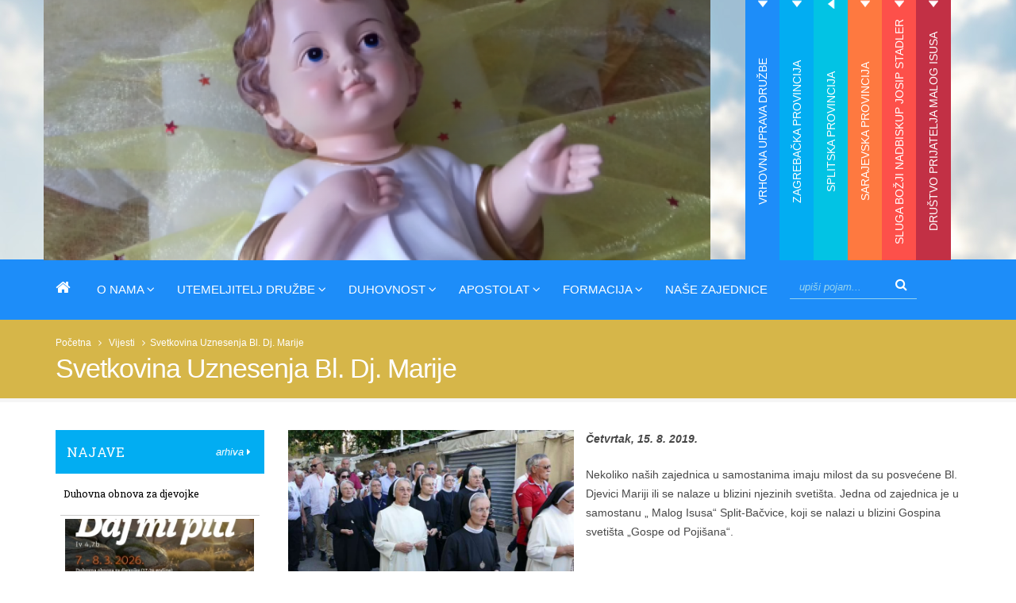

--- FILE ---
content_type: text/html; charset=UTF-8
request_url: https://ssmi.hr/zagreb/clanak/svetkovina-uznesenja-bl.-dj.-marije
body_size: 18154
content:




<!DOCTYPE html>
<!--[if IE 8]>			<html class="ie ie8"> <![endif]-->
<!--[if IE 9]>			<html class="ie ie9"> <![endif]-->
<!--[if gt IE 9]><!-->	<html> <!--<![endif]-->
<head>

	<!-- Basic -->
	<meta charset="utf-8">

	<title>Svetkovina Uznesenja Bl. Dj. Marije | Sestre Služavke Maloga Isusa</title>

	<!-- AddThis -->
	
	<meta property="og:title" content="Svetkovina Uznesenja Bl. Dj. Marije" />
	<meta property="og:type" content="website" />
	<meta property="og:url" content="https://ssmi.hr/vijesti/hrvatska/svetkovina-uznesenja-bl.-dj.-marije" />
	<meta property="og:image" content="" />
	<meta property="og:site_name" content="Sestre Služavke Maloga Isusa" />
	<meta property="og:description" content="Proslava svetkovine Uznesenja Bl. Dj. Marije&nbsp;na nebo&nbsp;(Velika Gospa), glavna je svetkovina ovog&nbsp; Gospinog svetišta&nbsp;u Splitu.&nbsp; Za svečanu proslavu vjernici su se pripremali devetnicom, sv. Ispovijedi i sv. Misom. Glavna proslava započela je procesijom s Gospinom slikom&nbsp; iz ovog zavjetnog svetišta, koje je tog jutra preneseno u glavnu crkvu Grada , katedralu sv. Dujma., kroz ulice Grada.

Da bi proslava bila na visinu, u tehničku pripremu bili su uključeni mnogi suradnici. Među njima svoj doprinos dali su i Prijatelji Malog Isusa. Kićenjem, aranžiranjem, uređenjem svetišta, i marnim zalaganjem kao članica pastoralnog vijeća i suradnica sudjelovala je naša sestra Dolores.&nbsp;&nbsp;U Procesiji među ostalim vjernicima i redovnicama, te sv. Euharistiji koju je predslavio splitsko makarski nadbiskup uz koncelebraciju svećenika splitskih župa, sudjelovale su naše sestre iz zajednica u Gradu.

Opširniji izvještaj sa slikama donosi "Slobodna Dalmacija", kojeg se može pročitati OVDJE.

Osim u "Slobodnoj Dalmaciji" opis proslave i homiliju Oca nadbiskupa nalazi se na stranici splitsko makarske Nadbiskupije, koju se može ovdje OTVORITI." />
	
	<!-- End AddThis -->

			<!-- Mobile Metas -->
		<meta name="viewport" content="width=device-width, initial-scale=1.0">

		<!-- Web Fonts  -->
		<link href='http://fonts.googleapis.com/css?family=Open+Sans:400,400italic,300,300italic,600,800,700&subset=latin,latin-ext' rel='stylesheet' type='text/css'>
                <link href="https://fonts.googleapis.com/css?family=Felipa&amp;subset=latin-ext" rel="stylesheet">
		<!-- link href='https://fonts.googleapis.com/css?family=Shadows+Into+Light+Two&subset=latin,latin-ext' rel='stylesheet' type='text/css' -->

<link href='https://fonts.googleapis.com/css?family=Great+Vibes&subset=latin,latin-ext' rel='stylesheet' type='text/css'>

<link href='https://fonts.googleapis.com/css?family=Roboto+Slab&subset=latin,latin-ext' rel='stylesheet' type='text/css'>

<link href='https://fonts.googleapis.com/css?family=Amatic+SC' rel='stylesheet' type='text/css'>

<link href='https://fonts.googleapis.com/css?family=Mystery+Quest&subset=latin,latin-ext' rel='stylesheet' type='text/css'>

<link href='https://fonts.googleapis.com/css?family=Kaushan+Script&subset=latin,latin-ext' rel='stylesheet' type='text/css'>


		<link rel="stylesheet" href="https://ssmi.hr/vendor/bootstrap/css/bootstrap.min.css">
		<link rel="stylesheet" href="https://ssmi.hr/vendor/font-awesome/css/font-awesome.min.css">
		<link rel="stylesheet" href="https://ssmi.hr/vendor/simple-line-icons/css/simple-line-icons.min.css">
		<link rel="stylesheet" href="https://ssmi.hr/vendor/owl.carousel/assets/owl.carousel.min.css">
		<link rel="stylesheet" href="https://ssmi.hr/vendor/owl.carousel/assets/owl.theme.default.min.css">
		<link rel="stylesheet" href="https://ssmi.hr/vendor/magnific-popup/magnific-popup.min.css">

		<link rel="stylesheet" type="text/css" href="https://ssmi.hr/customjs/fullcalendar.min.css" />
		<link rel="stylesheet" type="text/css" href="https://ssmi.hr/customjs/jquery.qtip.min.css" />



		<link rel="stylesheet" type="text/css" media="all" href="https://ssmi.hr/?css=style/theme">
		<link rel="stylesheet" type="text/css" media="all" href="https://ssmi.hr/?css=style/theme-elements">
		<link rel="stylesheet" type="text/css" media="all" href="https://ssmi.hr/?css=style/theme-blog">
		<link rel="stylesheet" type="text/css" media="all" href="https://ssmi.hr/?css=style/theme-shop">
<link href='https://fonts.googleapis.com/css?family=Knewave&subset=latin,latin-ext' rel='stylesheet' type='text/css'>

                <link rel="stylesheet" type="text/css" media="all" href="https://ssmi.hr/?css=style/etalage">
		<link rel="stylesheet" type="text/css" media="all" href="https://ssmi.hr/?css=style/skin">
		<link rel="stylesheet" type="text/css" media="all" href="https://ssmi.hr/?css=style/shop">
		<link rel="stylesheet" type="text/css" media="all" href="https://ssmi.hr/?css=style/custom">
		<link rel="stylesheet" type="text/css" media="all" href="https://ssmi.hr/?css=style/theme-responsive">


		<script src="https://ssmi.hr/vendor/jquery/jquery.js"></script>
		<!-- script src="https://ssmi.hr/vendor/jquery/jquery.min.js"></script -->
		<script src="//ajax.googleapis.com/ajax/libs/jqueryui/1.11.0/jquery-ui.min.js"></script>

		<!-- Head Libs -->
		<script src="https://ssmi.hr/vendor/modernizr/modernizr.min.js"></script>




	<!-- Go to www.addthis.com/dashboard to customize your tools -->


</head>
	<body>

		<div class="body">
			<header id="header" class="header-mobile-nav-only" data-plugin-options='{"stickyEnabled": true, "stickyEnableOnBoxed": true, "stickyEnableOnMobile": true, "stickyStartAt": 398, "stickySetTop": "-388px", "stickyChangeLogo": true}'>
				<div class="header-body">
								<div class="header-top">
					<div class="container">
<div class="row">





<div class="tabs tabs-vertical tabs-right mb-none">
	<div class="tab-content">
		<div class="tab-pane " id="tab133">
				<div class="logo-naziv-header">
					
					
				</div>
				<div class="podnaslov-logo-header">
					<h1>Proslava 183. dana rođenja i krštenja sluge Božjega Josipa Stadlera</h1>
				</div>
				<img src="/images/made/images/uploads/crkva_840_350_80_s_c1.jpg" class="img-responsive okomitaslikaizb" alt="Rotator" title="Rotator" width="840" height="350" />
			</div><div class="tab-pane " id="tab134">
				<div class="logo-naziv-header">
					
					
				</div>
				<div class="podnaslov-logo-header">
					<h1></h1>
				</div>
				<img src="/images/made/images/uploads/razmatranja-djetetu-isusu_840_350_80_s_c1.jpg" class="img-responsive okomitaslikaizb" alt="Rotator" title="Rotator" width="840" height="350" />
			</div><div class="tab-pane active" id="tab135">
				<div class="logo-naziv-header">
					
					
				</div>
				<div class="podnaslov-logo-header">
					<h1></h1>
				</div>
				<img src="/images/made/images/uploads/poruka-bozic-zagreb_840_350_s_c1.png" class="img-responsive okomitaslikaizb" alt="Rotator" title="Rotator" width="840" height="350" />
			</div><div class="tab-pane " id="tab136">
				<div class="logo-naziv-header">
					
					
				</div>
				<div class="podnaslov-logo-header">
					<h1></h1>
				</div>
				<img src="/images/made/images/uploads/družba_840_350_80_s_c1.jpeg" class="img-responsive okomitaslikaizb" alt="Rotator" title="Rotator" width="840" height="350" />
			</div><div class="tab-pane " id="tab137">
				<div class="logo-naziv-header">
					
					
				</div>
				<div class="podnaslov-logo-header">
					<h1></h1>
				</div>
				<img src="/images/made/images/uploads/6aa_840_350_80_s_c1.JPG" class="img-responsive okomitaslikaizb" alt="Rotator" title="Rotator" width="840" height="350" />
			</div><div class="tab-pane " id="tab138">
				<div class="logo-naziv-header">
					
					
				</div>
				<div class="podnaslov-logo-header">
					<h1></h1>
				</div>
				<img src="/images/made/images/uploads/3_mali_isus_840_350_80_s_c1.jpg" class="img-responsive okomitaslikaizb" alt="Rotator" title="Rotator" width="840" height="350" />
			</div>
	</div>


	<ul class="nav nav-tabs padding-za-tab" data-toggle="tab-hover" >
		<li class="okomitilink drugi-tab ">
			<a href="#tab133" onclick="event.preventDefault(); location.href='https://ssmi.hr/vrhovna-uprava/';">Vrhovna uprava Družbe</a>
		</li><li class="okomitilink treci-tab ">
			<a href="#tab134" onclick="event.preventDefault(); location.href='https://ssmi.hr/zagreb/';">Zagrebačka provincija</a>
		</li><li class="okomitilink cetvrti-tab active">
			<a href="#tab135" onclick="event.preventDefault(); location.href='https://ssmi.hr/split/';">Splitska provincija</a>
		</li><li class="okomitilink peti-tab ">
			<a href="#tab136" onclick="event.preventDefault(); location.href='https://ssmi.hr/sarajevo/';">Sarajevska provincija</a>
		</li><li class="okomitilink sesti-tab ">
			<a href="#tab137" onclick="event.preventDefault(); location.href='https://ssmi.hr/josip-stadler/';">Sluga Božji nadbiskup Josip Stadler</a>
		</li><li class="okomitilink sedmi-tab ">
			<a href="#tab138" onclick="event.preventDefault(); location.href='https://ssmi.hr/pmi/';">Društvo Prijatelja Malog Isusa</a>
		</li>
	</ul>
</div>



</div>
						</div>
					</div>
					<div class="header-container container">
						<div class="header-row">
							<div class="header-column">
									<div class="header-nav header-nav-stripe">
 									<!--<div class="header-logo"><a href="https://ssmi.hr/" title="Sestre Služavke Maloga Isusa"><img src="https://ssmi.hr/images/uploads/logo-default-slim.png" width="111" height="54" alt="Sestre Služavke Maloga Isusa" title="Sestre Služavke Maloga Isusa" data-sticky-width="82" data-sticky-height="40" data-sticky-top="29"></a></div>-->
<div class="header-logo"><a href="https://ssmi.hr/" title="Sestre Služavke Maloga Isusa"><h1>Sestre Služavke Maloga Isusa</h1></a></div>
									<button class="btn header-btn-collapse-nav" data-toggle="collapse" data-target=".header-nav-main">
										<i class="fa fa-bars"></i>
									</button>
									<div class="header-nav-main header-nav-main-square header-nav-main-effect-1 header-nav-main-sub-effect-1 collapse">
<nav>
<ul class="nav nav-pills" id="mainNav">


<li class="">
<a  title="Sestre Služavke Maloga Isusa" href="https://ssmi.hr/"><i class="fa fa-home" aria-hidden="true"></i></a>
</li>

<li class="dropdown ">
<a class="dropdown-toggle"  title="O nama">O nama <i class="fa fa-angle-down"></i></a>

									<ul class="dropdown-menu">

<li><a href="https://ssmi.hr/povijest-druzbe/" title="Povijest Družbe">Povijest Družbe</a></li>
<li><a href="https://ssmi.hr/vrhovna-uprava/" title="Vrhovna uprava Družbe">Vrhovna uprava družbe</a></li>
<li><a href="https://ssmi.hr/zagreb/" title="Zagrebačka provincija">Zagrebačka provincija</a></li>
<li><a href="https://ssmi.hr/split/" title="Splitska provincija">Splitska provincija</a></li>
<li><a href="https://ssmi.hr/sarajevo/" title="Splitska provincija">Sarajevska provincija</a></li>
<li><a href="https://ssmi.hr/generalni-kapituli/" title="Generalni kapituli">Generalni kapituli</a></li>
<li><a href="https://ssmi.hr/provincijski-kapituli/" title="Provincijski kapituli">Provincijski kapituli</a></li>
<li><a href="https://ssmi.hr/nekrologij/" title="Nekrologij">Nekrologij</a></li>
<li><a href="https://ssmi.hr/vijesti/" title="Sve vijesti">Sve vijesti</a></li>

									</ul>

</li>

<li class="dropdown ">
<a class="dropdown-toggle" title="Sestre Služavke Maloga Isusa - Utemeljitelj Družbe Jospi Stadler">Utemeljitelj Družbe <i class="fa fa-angle-down"></i></a>

									<ul class="dropdown-menu">

<li><a href="https://ssmi.hr/josip-stadler/" title="Josip Stadler">Josip Stadler</a></li>
<li><a href="https://ssmi.hr/stadlerovi-dani/" title="Stadlerovi dani">Stadlerovi dani</a></li>
<li><a href="https://ssmi.hr/josip-stadler/hrvatska/molitva-za-proglasenje-blazenim-sluge-bozjega-josipa-stadlera/" title="Molitva za priglašenje blaženim">Molitva za priglašenje blaženim</a></li>
<li><a href="https://ssmi.hr/multimedija-stadler/" title="Foto i video galerija">Foto i video galerija</a></li>

									</ul>

</li>

<li class="dropdown ">
<a class="dropdown-toggle" title="Sestre Služavke Maloga Isusa - Duhovnost">Duhovnost <i class="fa fa-angle-down"></i></a>

									<ul class="dropdown-menu">



		<li><a href="https://ssmi.hr/duhovnost/poslanje/bozicno-otajstvo" title="Božićno otajstvo">Božićno otajstvo</a></li>



		<li><a href="https://ssmi.hr/duhovnost/poslanje/blazena-djevica-marija" title="BD Marija - Uzor duhovnosti Služavke Maloga Isusa">BD Marija - Uzor duhovnosti Služavke Maloga Isusa</a></li>



		<li><a href="https://ssmi.hr/duhovnost/poslanje/nebeski-zastitnici" title="Nebeski zaštitnici Družbe">Nebeski zaštitnici Družbe</a></li>



		<li><a href="https://ssmi.hr/duhovnost/poslanje/razmatranja-djetetu-isusu" title="Razmatranja o Malenom Isusu">Razmatranja o Malenom Isusu</a></li>



<li><a href="https://ssmi.hr/poboznost-djetetu-isusu/" title="Pobožnosti Djetetu Isusu">Pobožnosti Djetetu Isusu</a></li>

									</ul>

</li>

<li class="dropdown ">
<a class="dropdown-toggle" title="Sestre Služavke Maloga Isusa - Apostolat">Apostolat <i class="fa fa-angle-down"></i></a>

									<ul class="dropdown-menu">



		<li><a href="https://ssmi.hr/apostolat/sluzba/izvorna-karizma" title="Izvorna karizma Družbe">Izvorna karizma Družbe</a></li>



		<li><a href="https://ssmi.hr/apostolat/sluzba/odgoj-djece" title="Odgoj djece">Odgoj djece</a></li>



		<li><a href="https://ssmi.hr/apostolat/sluzba/u-sluzbi-bolesnih" title="U službi bolesnih">U službi bolesnih</a></li>



		<li><a href="https://ssmi.hr/apostolat/sluzba/pastoralni-rad" title="Pastoralni rad">Pastoralni rad</a></li>



		<li><a href="https://ssmi.hr/apostolat/sluzba/djelovanje-u-crkvenim-ustanovama" title="Djelovanje u crkvenim ustanovama">Djelovanje u crkvenim ustanovama</a></li>



		<li><a href="https://ssmi.hr/apostolat/sluzba/misionarsko-sluzenje" title="Misionarsko služenje">Misionarsko služenje</a></li>



<li><a href="https://ssmi.hr/misijske-djelatnosti/" title="Misijska djelatnost">Misijska djelatnost</a></li>
<li><a href="https://ssmi.hr/projekt-naseg-srca/" title="Projekt našeg srca">Projekt našeg srca</a></li>

									</ul>

</li>

<li class="dropdown ">
<a class="dropdown-toggle" title="Sestre Služavke Maloga Isusa - Formacija">Formacija <i class="fa fa-angle-down"></i></a>

									<ul class="dropdown-menu">



		<li><a href="https://ssmi.hr/formacija/sestre/pastoral-zvanja" title="Pastoral duhovnih zvanja">Pastoral duhovnih zvanja</a></li>



		<li><a href="https://ssmi.hr/formacija/sestre/pripravnistvo" title="Pripravništvo">Pripravništvo</a></li>



		<li><a href="https://ssmi.hr/formacija/sestre/postulatura" title="Postulatura">Postulatura</a></li>



		<li><a href="https://ssmi.hr/formacija/sestre/novicijat" title="Novicijat">Novicijat</a></li>



		<li><a href="https://ssmi.hr/formacija/sestre/juniorat" title="Juniorat">Juniorat</a></li>



		<li><a href="https://ssmi.hr/formacija/sestre/odgoj" title="Trajni odgoj">Trajni odgoj</a></li>



		<li><a href="https://ssmi.hr/sestre-ssmi-uzori-svetosti/" title="Sestre SMI uzori svetosti">Sestre SMI uzori svetosti</a></li>

		<li><a href="https://ssmi.hr/sestre-ssmi-zrtve-komunizma/" title="Sestre SMI žrtve komunizma">Sestre SMI žrtve komunizma</a></li>

									</ul>

</li>


<li>
<a href="https://ssmi.hr/kontakt-informacije/" title="Sestre Služavke Maloga Isusa - Naše zajednice">Naše zajednice</a>
</li>


<li>
						<div class="search pull-right ml-sm">
							<form class="search-form" method="post" action="https://ssmi.hr/"  >
<div class='hiddenFields'>
<input type="hidden" name="params" value="eyJyZXN1bHRfcGFnZSI6InJlenVsdGF0aS1wcmV0cmFnZSJ9" />
<input type="hidden" name="ACT" value="96" />
<input type="hidden" name="site_id" value="1" />
<input type="hidden" name="csrf_token" value="318cb092e929887c8821a79a780d6e6fa958dc84" />
</div>


							<div class="input-group">
								<input type="search" class="form-control search" name="keywords" id="smartsuggest" placeholder="upiši pojam...">
								<span class="input-group-btn">
									<button class="btn btn-default" type="submit"><i class="fa fa-search gumb-search"></i></button>
								</span>
							</div>
							</form>
						</div>
</li>




</ul>
</nav>
</div>
									</div>

							</div>

						</div>

					</div>
				</div>
			</header>

			

						<nav class="header-nav-top-dolje hidden-lg hidden-md">
							<ul class="nav nav-pills nav-top m-none">

<li class="drugi-tab"><a href="https://ssmi.hr/vrhovna-uprava/">Vrhovna uprava Družbe</a></li><li class="treci-tab"><a href="https://ssmi.hr/zagreb/">Zagrebačka provincija</a></li><li class="cetvrti-tab"><a href="https://ssmi.hr/split/">Splitska provincija</a></li><li class="peti-tab"><a href="https://ssmi.hr/sarajevo/">Sarajevska provincija</a></li><li class="sesti-tab"><a href="https://ssmi.hr/josip-stadler/">Sluga Božji nadbiskup Josip Stadler</a></li><li class="sedmi-tab"><a href="https://ssmi.hr/pmi/">Društvo Prijatelja Malog Isusa</a></li>

							</ul>
						</nav>



	<div role="main" class="main-dolje">
				<section class="page-header" style="text-align: right;">
					<div class="container">
						<div class="row">
							<div class="col-md-12">
								<ul class="breadcrumb">
<li><a href="https://ssmi.hr/" title="Sestre Služavke Maloga Isusa">Početna</a></li>
<li>&nbsp;&nbsp;<i class="fa fa-angle-right"></i>&nbsp;&nbsp;</li>
<li><a href="https://ssmi.hr/vijesti/" title="Vijesti">Vijesti</a></li>
<li>&nbsp;&nbsp;<i class="fa fa-angle-right"></i>&nbsp;&nbsp;
<li>Svetkovina Uznesenja Bl. Dj. Marije</li>
</ul>
							</div>
						</div>
						<div class="row">
							<div class="col-md-12">
								<h1>Svetkovina Uznesenja Bl. Dj. Marije</h1>
							</div>
						</div>
					</div>
				</section>

			<div class="container">
				<div class="row">


					<div class="col-md-3 hidden-sm hidden-xs">
						<div class="clear">&nbsp;</div>
						<aside class="sidebar">

<div class="zagrebacka-poc">
                <div class="naslov"><h4>NAJAVE</h4>
<div class="pull-right arhiva" style="position: relative;">
	<div class="dropdown">
		<a href="#" class="arhivabtn dropdown-toggle" data-toggle="dropdown">arhiva <i class="fa fa-caret-right" ></i></a>
		<ul class="dropdown-menu">
<li>
		<a class="trigger right-caret">2026</a>
			<ul class="dropdown-menu sub-menu">
			<li>
				
					<a href="https://ssmi.hr/dogadanja-zagreb/arhiva/2026/01/" title="1 sadržaja za Siječanj 2026">Siječanj &nbsp; (1)</a>
				
				</li>
			</ul><li>
		<a class="trigger right-caret">2025</a>
			<ul class="dropdown-menu sub-menu">
			<li>
				
					<a href="https://ssmi.hr/dogadanja-zagreb/arhiva/2025/01/" title="6 sadržaja za Siječanj 2025">Siječanj &nbsp; (6)</a>
				
				</li><li>
				
					<span class="dropdown-menulispan">Veljača</span>
				
				</li><li>
				
					<a href="https://ssmi.hr/dogadanja-zagreb/arhiva/2025/03/" title="1 sadržaja za Ožujak 2025">Ožujak &nbsp; (1)</a>
				
				</li><li>
				
					<span class="dropdown-menulispan">Travanj</span>
				
				</li><li>
				
					<span class="dropdown-menulispan">Svibanj</span>
				
				</li><li>
				
					<a href="https://ssmi.hr/dogadanja-zagreb/arhiva/2025/06/" title="1 sadržaja za Lipanj 2025">Lipanj &nbsp; (1)</a>
				
				</li><li>
				
					<span class="dropdown-menulispan">Srpanj</span>
				
				</li><li>
				
					<a href="https://ssmi.hr/dogadanja-zagreb/arhiva/2025/08/" title="1 sadržaja za Kolovoz 2025">Kolovoz &nbsp; (1)</a>
				
				</li><li>
				
					<a href="https://ssmi.hr/dogadanja-zagreb/arhiva/2025/09/" title="2 sadržaja za Rujan 2025">Rujan &nbsp; (2)</a>
				
				</li><li>
				
					<a href="https://ssmi.hr/dogadanja-zagreb/arhiva/2025/10/" title="2 sadržaja za Listopad 2025">Listopad &nbsp; (2)</a>
				
				</li><li>
				
					<a href="https://ssmi.hr/dogadanja-zagreb/arhiva/2025/11/" title="3 sadržaja za Studeni 2025">Studeni &nbsp; (3)</a>
				
				</li><li>
				
					<a href="https://ssmi.hr/dogadanja-zagreb/arhiva/2025/12/" title="1 sadržaja za Prosinac 2025">Prosinac &nbsp; (1)</a>
				
				</li>
			</ul><li>
		<a class="trigger right-caret">2024</a>
			<ul class="dropdown-menu sub-menu">
			<li>
				
					<a href="https://ssmi.hr/dogadanja-zagreb/arhiva/2024/01/" title="1 sadržaja za Siječanj 2024">Siječanj &nbsp; (1)</a>
				
				</li><li>
				
					<a href="https://ssmi.hr/dogadanja-zagreb/arhiva/2024/02/" title="1 sadržaja za Veljača 2024">Veljača &nbsp; (1)</a>
				
				</li><li>
				
					<a href="https://ssmi.hr/dogadanja-zagreb/arhiva/2024/03/" title="5 sadržaja za Ožujak 2024">Ožujak &nbsp; (5)</a>
				
				</li><li>
				
					<span class="dropdown-menulispan">Travanj</span>
				
				</li><li>
				
					<a href="https://ssmi.hr/dogadanja-zagreb/arhiva/2024/05/" title="2 sadržaja za Svibanj 2024">Svibanj &nbsp; (2)</a>
				
				</li><li>
				
					<a href="https://ssmi.hr/dogadanja-zagreb/arhiva/2024/06/" title="1 sadržaja za Lipanj 2024">Lipanj &nbsp; (1)</a>
				
				</li><li>
				
					<span class="dropdown-menulispan">Srpanj</span>
				
				</li><li>
				
					<span class="dropdown-menulispan">Kolovoz</span>
				
				</li><li>
				
					<a href="https://ssmi.hr/dogadanja-zagreb/arhiva/2024/09/" title="1 sadržaja za Rujan 2024">Rujan &nbsp; (1)</a>
				
				</li><li>
				
					<a href="https://ssmi.hr/dogadanja-zagreb/arhiva/2024/10/" title="2 sadržaja za Listopad 2024">Listopad &nbsp; (2)</a>
				
				</li><li>
				
					<a href="https://ssmi.hr/dogadanja-zagreb/arhiva/2024/11/" title="3 sadržaja za Studeni 2024">Studeni &nbsp; (3)</a>
				
				</li><li>
				
					<a href="https://ssmi.hr/dogadanja-zagreb/arhiva/2024/12/" title="2 sadržaja za Prosinac 2024">Prosinac &nbsp; (2)</a>
				
				</li>
			</ul><li>
		<a class="trigger right-caret">2023</a>
			<ul class="dropdown-menu sub-menu">
			<li>
				
					<a href="https://ssmi.hr/dogadanja-zagreb/arhiva/2023/01/" title="1 sadržaja za Siječanj 2023">Siječanj &nbsp; (1)</a>
				
				</li><li>
				
					<span class="dropdown-menulispan">Veljača</span>
				
				</li><li>
				
					<span class="dropdown-menulispan">Ožujak</span>
				
				</li><li>
				
					<a href="https://ssmi.hr/dogadanja-zagreb/arhiva/2023/04/" title="2 sadržaja za Travanj 2023">Travanj &nbsp; (2)</a>
				
				</li><li>
				
					<span class="dropdown-menulispan">Svibanj</span>
				
				</li><li>
				
					<span class="dropdown-menulispan">Lipanj</span>
				
				</li><li>
				
					<span class="dropdown-menulispan">Srpanj</span>
				
				</li><li>
				
					<a href="https://ssmi.hr/dogadanja-zagreb/arhiva/2023/08/" title="1 sadržaja za Kolovoz 2023">Kolovoz &nbsp; (1)</a>
				
				</li><li>
				
					<a href="https://ssmi.hr/dogadanja-zagreb/arhiva/2023/09/" title="2 sadržaja za Rujan 2023">Rujan &nbsp; (2)</a>
				
				</li><li>
				
					<a href="https://ssmi.hr/dogadanja-zagreb/arhiva/2023/10/" title="1 sadržaja za Listopad 2023">Listopad &nbsp; (1)</a>
				
				</li><li>
				
					<a href="https://ssmi.hr/dogadanja-zagreb/arhiva/2023/11/" title="1 sadržaja za Studeni 2023">Studeni &nbsp; (1)</a>
				
				</li><li>
				
					<a href="https://ssmi.hr/dogadanja-zagreb/arhiva/2023/12/" title="2 sadržaja za Prosinac 2023">Prosinac &nbsp; (2)</a>
				
				</li>
			</ul><li>
		<a class="trigger right-caret">2022</a>
			<ul class="dropdown-menu sub-menu">
			<li>
				
					<span class="dropdown-menulispan">Siječanj</span>
				
				</li><li>
				
					<span class="dropdown-menulispan">Veljača</span>
				
				</li><li>
				
					<span class="dropdown-menulispan">Ožujak</span>
				
				</li><li>
				
					<span class="dropdown-menulispan">Travanj</span>
				
				</li><li>
				
					<span class="dropdown-menulispan">Svibanj</span>
				
				</li><li>
				
					<span class="dropdown-menulispan">Lipanj</span>
				
				</li><li>
				
					<span class="dropdown-menulispan">Srpanj</span>
				
				</li><li>
				
					<span class="dropdown-menulispan">Kolovoz</span>
				
				</li><li>
				
					<span class="dropdown-menulispan">Rujan</span>
				
				</li><li>
				
					<span class="dropdown-menulispan">Listopad</span>
				
				</li><li>
				
					<span class="dropdown-menulispan">Studeni</span>
				
				</li><li>
				
					<a href="https://ssmi.hr/dogadanja-zagreb/arhiva/2022/12/" title="1 sadržaja za Prosinac 2022">Prosinac &nbsp; (1)</a>
				
				</li>
			</ul><li>
		<a class="trigger right-caret">2021</a>
			<ul class="dropdown-menu sub-menu">
			<li>
				
					<span class="dropdown-menulispan">Siječanj</span>
				
				</li><li>
				
					<span class="dropdown-menulispan">Veljača</span>
				
				</li><li>
				
					<span class="dropdown-menulispan">Ožujak</span>
				
				</li><li>
				
					<span class="dropdown-menulispan">Travanj</span>
				
				</li><li>
				
					<span class="dropdown-menulispan">Svibanj</span>
				
				</li><li>
				
					<span class="dropdown-menulispan">Lipanj</span>
				
				</li><li>
				
					<span class="dropdown-menulispan">Srpanj</span>
				
				</li><li>
				
					<span class="dropdown-menulispan">Kolovoz</span>
				
				</li><li>
				
					<span class="dropdown-menulispan">Rujan</span>
				
				</li><li>
				
					<span class="dropdown-menulispan">Listopad</span>
				
				</li><li>
				
					<span class="dropdown-menulispan">Studeni</span>
				
				</li><li>
				
					<span class="dropdown-menulispan">Prosinac</span>
				
				</li>
			</ul><li>
		<a class="trigger right-caret">2020</a>
			<ul class="dropdown-menu sub-menu">
			<li>
				
					<span class="dropdown-menulispan">Siječanj</span>
				
				</li><li>
				
					<span class="dropdown-menulispan">Veljača</span>
				
				</li><li>
				
					<a href="https://ssmi.hr/dogadanja-zagreb/arhiva/2020/03/" title="1 sadržaja za Ožujak 2020">Ožujak &nbsp; (1)</a>
				
				</li><li>
				
					<span class="dropdown-menulispan">Travanj</span>
				
				</li><li>
				
					<span class="dropdown-menulispan">Svibanj</span>
				
				</li><li>
				
					<span class="dropdown-menulispan">Lipanj</span>
				
				</li><li>
				
					<span class="dropdown-menulispan">Srpanj</span>
				
				</li><li>
				
					<a href="https://ssmi.hr/dogadanja-zagreb/arhiva/2020/08/" title="2 sadržaja za Kolovoz 2020">Kolovoz &nbsp; (2)</a>
				
				</li><li>
				
					<span class="dropdown-menulispan">Rujan</span>
				
				</li><li>
				
					<span class="dropdown-menulispan">Listopad</span>
				
				</li><li>
				
					<span class="dropdown-menulispan">Studeni</span>
				
				</li><li>
				
					<span class="dropdown-menulispan">Prosinac</span>
				
				</li>
			</ul><li>
		<a class="trigger right-caret">2019</a>
			<ul class="dropdown-menu sub-menu">
			<li>
				
					<span class="dropdown-menulispan">Siječanj</span>
				
				</li><li>
				
					<span class="dropdown-menulispan">Veljača</span>
				
				</li><li>
				
					<span class="dropdown-menulispan">Ožujak</span>
				
				</li><li>
				
					<span class="dropdown-menulispan">Travanj</span>
				
				</li><li>
				
					<span class="dropdown-menulispan">Svibanj</span>
				
				</li><li>
				
					<span class="dropdown-menulispan">Lipanj</span>
				
				</li><li>
				
					<span class="dropdown-menulispan">Srpanj</span>
				
				</li><li>
				
					<span class="dropdown-menulispan">Kolovoz</span>
				
				</li><li>
				
					<span class="dropdown-menulispan">Rujan</span>
				
				</li><li>
				
					<span class="dropdown-menulispan">Listopad</span>
				
				</li><li>
				
					<span class="dropdown-menulispan">Studeni</span>
				
				</li><li>
				
					<span class="dropdown-menulispan">Prosinac</span>
				
				</li>
			</ul><li>
		<a class="trigger right-caret">2018</a>
			<ul class="dropdown-menu sub-menu">
			<li>
				
					<a href="https://ssmi.hr/dogadanja-zagreb/arhiva/2018/01/" title="1 sadržaja za Siječanj 2018">Siječanj &nbsp; (1)</a>
				
				</li><li>
				
					<span class="dropdown-menulispan">Veljača</span>
				
				</li><li>
				
					<a href="https://ssmi.hr/dogadanja-zagreb/arhiva/2018/03/" title="1 sadržaja za Ožujak 2018">Ožujak &nbsp; (1)</a>
				
				</li><li>
				
					<a href="https://ssmi.hr/dogadanja-zagreb/arhiva/2018/04/" title="1 sadržaja za Travanj 2018">Travanj &nbsp; (1)</a>
				
				</li><li>
				
					<span class="dropdown-menulispan">Svibanj</span>
				
				</li><li>
				
					<span class="dropdown-menulispan">Lipanj</span>
				
				</li><li>
				
					<span class="dropdown-menulispan">Srpanj</span>
				
				</li><li>
				
					<span class="dropdown-menulispan">Kolovoz</span>
				
				</li><li>
				
					<span class="dropdown-menulispan">Rujan</span>
				
				</li><li>
				
					<span class="dropdown-menulispan">Listopad</span>
				
				</li><li>
				
					<a href="https://ssmi.hr/dogadanja-zagreb/arhiva/2018/11/" title="1 sadržaja za Studeni 2018">Studeni &nbsp; (1)</a>
				
				</li><li>
				
					<span class="dropdown-menulispan">Prosinac</span>
				
				</li>
			</ul><li>
		<a class="trigger right-caret">2017</a>
			<ul class="dropdown-menu sub-menu">
			<li>
				
					<span class="dropdown-menulispan">Siječanj</span>
				
				</li><li>
				
					<span class="dropdown-menulispan">Veljača</span>
				
				</li><li>
				
					<span class="dropdown-menulispan">Ožujak</span>
				
				</li><li>
				
					<span class="dropdown-menulispan">Travanj</span>
				
				</li><li>
				
					<span class="dropdown-menulispan">Svibanj</span>
				
				</li><li>
				
					<span class="dropdown-menulispan">Lipanj</span>
				
				</li><li>
				
					<span class="dropdown-menulispan">Srpanj</span>
				
				</li><li>
				
					<span class="dropdown-menulispan">Kolovoz</span>
				
				</li><li>
				
					<span class="dropdown-menulispan">Rujan</span>
				
				</li><li>
				
					<a href="https://ssmi.hr/dogadanja-zagreb/arhiva/2017/10/" title="1 sadržaja za Listopad 2017">Listopad &nbsp; (1)</a>
				
				</li><li>
				
					<span class="dropdown-menulispan">Studeni</span>
				
				</li><li>
				
					<a href="https://ssmi.hr/dogadanja-zagreb/arhiva/2017/12/" title="1 sadržaja za Prosinac 2017">Prosinac &nbsp; (1)</a>
				
				</li>
			</ul><li>
		<a class="trigger right-caret">2016</a>
			<ul class="dropdown-menu sub-menu">
			<li>
				
					<span class="dropdown-menulispan">Siječanj</span>
				
				</li><li>
				
					<span class="dropdown-menulispan">Veljača</span>
				
				</li><li>
				
					<span class="dropdown-menulispan">Ožujak</span>
				
				</li><li>
				
					<span class="dropdown-menulispan">Travanj</span>
				
				</li><li>
				
					<span class="dropdown-menulispan">Svibanj</span>
				
				</li><li>
				
					<span class="dropdown-menulispan">Lipanj</span>
				
				</li><li>
				
					<span class="dropdown-menulispan">Srpanj</span>
				
				</li><li>
				
					<span class="dropdown-menulispan">Kolovoz</span>
				
				</li><li>
				
					<span class="dropdown-menulispan">Rujan</span>
				
				</li><li>
				
					<a href="https://ssmi.hr/dogadanja-zagreb/arhiva/2016/10/" title="1 sadržaja za Listopad 2016">Listopad &nbsp; (1)</a>
				
				</li><li>
				
					<a href="https://ssmi.hr/dogadanja-zagreb/arhiva/2016/11/" title="1 sadržaja za Studeni 2016">Studeni &nbsp; (1)</a>
				
				</li><li>
				
					<span class="dropdown-menulispan">Prosinac</span>
				
				</li>
			</ul>
	</li>
		</ul>
	</div>
</div>
        </div>
<div class="clear">&nbsp;</div>

        <ul class="nav nav-list" style="padding: 0px 6px;">
        <li><a href="https://ssmi.hr/dogadanja/raspored/duhovna-obnova-za-djevojke5" title="Duhovna obnova za djevojke">Duhovna obnova za djevojke<div class="podnaslov"></div></a></li>



<a href="https://ssmi.hr/dogadanja/raspored/duhovna-obnova-za-djevojke5" alt="Duhovna obnova za djevojke" title="Duhovna obnova za djevojke"><img src="/images/made/images/uploads/IMG-20260114-WA0000_250_187_s_c1.jpg" class="img-responsive pull-left mr-sm" alt="Duhovna obnova za djevojke" title="Duhovna obnova za djevojke" width="250" height="187" /></a><li><a href="https://ssmi.hr/dogadanja/raspored/zaklada-nadbiskup-josip-stadler" title="Zaklada Nadbiskup Josip Stadler">Zaklada Nadbiskup Josip Stadler<div class="podnaslov"></div></a></li>



<a href="https://ssmi.hr/dogadanja/raspored/zaklada-nadbiskup-josip-stadler" alt="Zaklada Nadbiskup Josip Stadler" title="Zaklada Nadbiskup Josip Stadler"><img src="/images/made/images/uploads/31362_250_187_s_c1.jpg" class="img-responsive pull-left mr-sm" alt="Zaklada Nadbiskup Josip Stadler" title="Zaklada Nadbiskup Josip Stadler" width="250" height="187" /></a><li><a href="https://ssmi.hr/dogadanja/raspored/gradimo-jaslice-malog-isusa" title="Gradimo Jaslice Malog Isusa!">Gradimo Jaslice Malog Isusa!<div class="podnaslov"></div></a></li>



<a href="https://ssmi.hr/dogadanja/raspored/gradimo-jaslice-malog-isusa" alt="Gradimo Jaslice Malog Isusa!" title="Gradimo Jaslice Malog Isusa!"><img src="/images/made/images/uploads/IMG-20251009-WA0000_250_187_s_c1.jpg" class="img-responsive pull-left mr-sm" alt="Gradimo Jaslice Malog Isusa!" title="Gradimo Jaslice Malog Isusa!" width="250" height="187" /></a>
        </ul>
        </div>
<div class="clear10">&nbsp;</div>














        <div class="zagrebacka-poc">
                                <div class="naslov"><h4><a href="https://ssmi.hr/vijesti/hrvatska/6678" title=""></a></h4></div>
                                <img src="/images/made/images/uploads/Zaklada_3_800_600_s_c1.jpg" class="img-responsive" alt="" title="" width="800" height="600" />
                                <div class="sadrzaj-smaller"><p style="text-align: center;"><a href="https://ssmi.hr/vijesti/hrvatska/6678"><b>Zaklada Nadbiskup Josip Stadler</b></a></p></div>
                        </div>
                <div class="clear20">&nbsp;</div><div class="zagrebacka-poc">
                                <div class="naslov"><h4><a href="https://ssmi.hr/zagreb/clanak/projekt-gradnje-dnevnog-centra-josipovac-za-starije-i-nemocne-osobe-kojima" title="Dom Josipovac">Dom Josipovac</a></h4></div>
                                <img src="/images/made/images/uploads/josipovac_ambl-2_800_600_s_c1.png" class="img-responsive" alt="Dom Josipovac" title="Dom Josipovac" width="800" height="600" />
                                <div class="sadrzaj-smaller"><p style="text-align: center;"><a href="https://ssmi.hr/zagreb/clanak/projekt-gradnje-dnevnog-centra-josipovac-za-starije-i-nemocne-osobe-kojima"><strong>Dom&nbsp;Josipovac</strong></a></p>

<p style="text-align: center;">Projekt gradnje doma za starije i nemoćne osobe kojima je potrebna skrb</p></div>
                        </div>
                <div class="clear20">&nbsp;</div><div class="zagrebacka-poc">
                                <div class="naslov"><h4><a href="https://www.instagram.com/smi.zagreb/" title="Pratite nas na Instagramu">Pratite nas na Instagramu</a></h4></div>
                                <img src="/images/made/images/uploads/SSMI_instagram2_800_600_s_c1.png" class="img-responsive" alt="Pratite nas na Instagramu" title="Pratite nas na Instagramu" width="800" height="600" />
                                <div class="sadrzaj-smaller"><p style="text-align: center;"><a href="https://www.instagram.com/smi.zagreb/"><strong>Zaprati&nbsp;nas na Instagramu</strong></a></p></div>
                        </div>
                <div class="clear20">&nbsp;</div><div class="zagrebacka-poc">
                                <div class="naslov"><h4><a href="https://www.facebook.com/eSluzavkeMalogIsusa/about" title="Naša Facebook stranica">Naša Facebook stranica</a></h4></div>
                                <img src="/images/made/images/uploads/SSMI_facebook_800_600_s_c1.png" class="img-responsive" alt="Naša Facebook stranica" title="Naša Facebook stranica" width="800" height="600" />
                                <div class="sadrzaj-smaller"><p style="text-align: center;"><strong><a href="https://www.facebook.com/eSluzavkeMalogIsusa/about">Prati nas na Facebooku</a></strong></p></div>
                        </div>
                <div class="clear20">&nbsp;</div><div class="zagrebacka-poc">
                                <div class="naslov"><h4><a href="https://www.youtube.com/@sluzavkemalogaisusa8229" title="Naša Youtube stranica">Naša Youtube stranica</a></h4></div>
                                <img src="/images/made/images/uploads/SSMI_YT_800_600_s_c1.png" class="img-responsive" alt="Naša Youtube stranica" title="Naša Youtube stranica" width="800" height="600" />
                                <div class="sadrzaj-smaller"><p style="text-align: center;"><a href="https://www.youtube.com/@sluzavkemalogaisusa8229"><strong>Naša Youtube stranica</strong></a></p></div>
                        </div>
                <div class="clear20">&nbsp;</div><div class="zagrebacka-poc">
                                <div class="naslov"><h4><a href="https://ssmi.hr/zagreb/hrvatska/provincija-presvetog-srca-isusova-i-marijina" title="POVIJEST PROVINCIJE">POVIJEST PROVINCIJE</a></h4></div>
                                
                                <div class="sadrzaj-smaller"><p>Zagrebačka Provincija&nbsp;sestara "Služavki Malog Isusa" nastala je 1969. godine dijeljenjem Družbe na tri provincije kojoj je sjedište u Zagrebu, Novoj vesi 55 u samostanu...</p></div>
                        </div>
                <div class="clear20">&nbsp;</div><div class="zagrebacka-poc">
                                <div class="naslov"><h4>VODSTVO PROVINCIJE</h4></div>
                                <img src="/images/made/images/uploads/novo-vodstvo-za-001_800_600_s_c1.jpg" class="img-responsive" alt="VODSTVO PROVINCIJE" title="VODSTVO PROVINCIJE" width="800" height="600" />
                                <div class="sadrzaj-smaller"><ul>
	<li><strong>s. M. Emanuela Pečnik, </strong>provincijska glavarica&nbsp;</li>
	<li><strong>s. M. Marina Dugalija, </strong>zamjenica i 1. savjetnica</li>
	<li><strong>s. M. Viktorija Predragović</strong>, 2. savjetnica, tajnica provincije</li>
	<li><strong>s. M.&nbsp;Jelena Burić,</strong> 3. savjetnica, provincijska ekonoma</li>
	<li><strong>s. M. Domagoja Sopta</strong>, 4. savjetnica</li>
</ul></div>
                        </div>
                <div class="clear20">&nbsp;</div><div class="zagrebacka-poc">
                                <div class="naslov"><h4>SJEDIŠTE PROVINCIJE</h4></div>
                                
                                <div class="sadrzaj-smaller"><p>Samostan&nbsp;Antunovac<br />
Nova ves 55<br />
10000 Zagreb<br />
Tel: 01/4666-716<br />
e-adresa:&nbsp;ssmi.zagreb@gmail.com</p></div>
                        </div>
                <div class="clear20">&nbsp;</div><div class="zagrebacka-poc">
                                <div class="naslov"><h4><a href="https://ssmi.hr/poruke-provincijskih-glavarica-zagreb/" title="PORUKE PROVINCIJSKE GLAVARICE">PORUKE PROVINCIJSKE GLAVARICE</a></h4></div>
                                
                                <div class="sadrzaj-smaller"></div>
                        </div>
                <div class="clear20">&nbsp;</div><div class="zagrebacka-poc">
                                <div class="naslov"><h4><a href="https://ssmi.hr/provincijski-kapituli-zagreb/" title="PROVINCIJSKI KAPITULI">PROVINCIJSKI KAPITULI</a></h4></div>
                                
                                <div class="sadrzaj-smaller"></div>
                        </div>
                <div class="clear20">&nbsp;</div><div class="zagrebacka-poc">
                                <div class="naslov"><h4>POVJERENSTVA U PROVINCIJI</h4></div>
                                
                                <div class="sadrzaj-smaller"><ul>
	<li><a alt="Povjerenstvo za promicanje duhovnosti i trajnu formaciju SMI" href="https://ssmi.hr/zagreb/hrvatska/vijece-za-redovnicki-odgoj" title="Povjerenstvo za promicanje duhovnosti i trajnu formaciju SMI">Vijeće za redovnički odgoj</a></li>
	<li><a alt="Povjerenstvo za odgoj djece u odgojnim i rehabilitacijskim kućama" href="https://ssmi.hr/zagreb/hrvatska/vijece-za-promicanje-bastine-oca-utemeljitelja" title="Povjerenstvo za odgoj djece u odgojnim i rehabilitacijskim kućama">Vijeće za duhovnost, trajnu formaciju SMI i promicanje baštine oca Utemeljitelja</a></li>
	<li><a alt="Povjerenstvo promicanje duhovne baštine oca Utemeljitelja" href="https://ssmi.hr/zagreb/hrvatska/vijece-za-apostolat-zvanja" title="Povjerenstvo promicanje duhovne baštine oca Utemeljitelja">Vijeće za apostolat zvanja</a></li>
	<li><a alt="Povjerenstvo za redovničku formaciju" href="https://ssmi.hr/zagreb/hrvatska/vijece-prijatelja-malog-isusa" title="Povjerenstvo za redovničku formaciju">Vijeće za Prijatelje&nbsp;Malog Isusa</a></li>
	<li><a href="https://ssmi.hr/zagreb/hrvatska/vijece-za-predskolski-odgoj">e-Služavke</a></li>
	<li><a href="https://ssmi.hr/zagreb/hrvatska/vijece-za-ekonomsko-i-financijsko-poslovanje">Ekonomsko vijeće</a></li>
</ul></div>
                        </div>
                <div class="clear20">&nbsp;</div>
        

		

		

		

	



								<div class="zagrebacka-poc">
								<div class="naslov"><h4><a  title="Naša izdanja" href="https://ssmi.hr/naslovi/">NAŠA IZDANJA</a></h4>
<div class="pull-right arhiva" style="position: relative;">
	<div class="dropdown">
		<a href="#" class="arhivabtn dropdown-toggle" data-toggle="dropdown">arhiva <i class="fa fa-caret-right" ></i></a>
		<ul class="dropdown-menu">
<li>
		<a class="trigger right-caret">2024</a>
			<ul class="dropdown-menu sub-menu">
			<li>
				
					<span class="dropdown-menulispan">Siječanj</span>
				
				</li><li>
				
					<span class="dropdown-menulispan">Veljača</span>
				
				</li><li>
				
					<a href="https://ssmi.hr/naslovi/arhiva/2024/03/" title="2 sadržaja za Ožujak 2024">Ožujak &nbsp; (2)</a>
				
				</li><li>
				
					<span class="dropdown-menulispan">Travanj</span>
				
				</li><li>
				
					<span class="dropdown-menulispan">Svibanj</span>
				
				</li><li>
				
					<span class="dropdown-menulispan">Lipanj</span>
				
				</li><li>
				
					<span class="dropdown-menulispan">Srpanj</span>
				
				</li><li>
				
					<span class="dropdown-menulispan">Kolovoz</span>
				
				</li><li>
				
					<span class="dropdown-menulispan">Rujan</span>
				
				</li><li>
				
					<a href="https://ssmi.hr/naslovi/arhiva/2024/10/" title="1 sadržaja za Listopad 2024">Listopad &nbsp; (1)</a>
				
				</li>
			</ul><li>
		<a class="trigger right-caret">2023</a>
			<ul class="dropdown-menu sub-menu">
			<li>
				
					<a href="https://ssmi.hr/naslovi/arhiva/2023/01/" title="1 sadržaja za Siječanj 2023">Siječanj &nbsp; (1)</a>
				
				</li><li>
				
					<a href="https://ssmi.hr/naslovi/arhiva/2023/02/" title="2 sadržaja za Veljača 2023">Veljača &nbsp; (2)</a>
				
				</li><li>
				
					<span class="dropdown-menulispan">Ožujak</span>
				
				</li><li>
				
					<span class="dropdown-menulispan">Travanj</span>
				
				</li><li>
				
					<span class="dropdown-menulispan">Svibanj</span>
				
				</li><li>
				
					<span class="dropdown-menulispan">Lipanj</span>
				
				</li><li>
				
					<span class="dropdown-menulispan">Srpanj</span>
				
				</li><li>
				
					<span class="dropdown-menulispan">Kolovoz</span>
				
				</li><li>
				
					<span class="dropdown-menulispan">Rujan</span>
				
				</li><li>
				
					<a href="https://ssmi.hr/naslovi/arhiva/2023/10/" title="1 sadržaja za Listopad 2023">Listopad &nbsp; (1)</a>
				
				</li><li>
				
					<span class="dropdown-menulispan">Studeni</span>
				
				</li><li>
				
					<span class="dropdown-menulispan">Prosinac</span>
				
				</li>
			</ul><li>
		<a class="trigger right-caret">2022</a>
			<ul class="dropdown-menu sub-menu">
			<li>
				
					<span class="dropdown-menulispan">Siječanj</span>
				
				</li><li>
				
					<span class="dropdown-menulispan">Veljača</span>
				
				</li><li>
				
					<span class="dropdown-menulispan">Ožujak</span>
				
				</li><li>
				
					<span class="dropdown-menulispan">Travanj</span>
				
				</li><li>
				
					<span class="dropdown-menulispan">Svibanj</span>
				
				</li><li>
				
					<a href="https://ssmi.hr/naslovi/arhiva/2022/06/" title="1 sadržaja za Lipanj 2022">Lipanj &nbsp; (1)</a>
				
				</li><li>
				
					<span class="dropdown-menulispan">Srpanj</span>
				
				</li><li>
				
					<span class="dropdown-menulispan">Kolovoz</span>
				
				</li><li>
				
					<span class="dropdown-menulispan">Rujan</span>
				
				</li><li>
				
					<a href="https://ssmi.hr/naslovi/arhiva/2022/10/" title="2 sadržaja za Listopad 2022">Listopad &nbsp; (2)</a>
				
				</li><li>
				
					<span class="dropdown-menulispan">Studeni</span>
				
				</li><li>
				
					<span class="dropdown-menulispan">Prosinac</span>
				
				</li>
			</ul><li>
		<a class="trigger right-caret">2021</a>
			<ul class="dropdown-menu sub-menu">
			<li>
				
					<a href="https://ssmi.hr/naslovi/arhiva/2021/01/" title="2 sadržaja za Siječanj 2021">Siječanj &nbsp; (2)</a>
				
				</li><li>
				
					<a href="https://ssmi.hr/naslovi/arhiva/2021/02/" title="1 sadržaja za Veljača 2021">Veljača &nbsp; (1)</a>
				
				</li><li>
				
					<span class="dropdown-menulispan">Ožujak</span>
				
				</li><li>
				
					<a href="https://ssmi.hr/naslovi/arhiva/2021/04/" title="1 sadržaja za Travanj 2021">Travanj &nbsp; (1)</a>
				
				</li><li>
				
					<span class="dropdown-menulispan">Svibanj</span>
				
				</li><li>
				
					<span class="dropdown-menulispan">Lipanj</span>
				
				</li><li>
				
					<a href="https://ssmi.hr/naslovi/arhiva/2021/07/" title="1 sadržaja za Srpanj 2021">Srpanj &nbsp; (1)</a>
				
				</li><li>
				
					<span class="dropdown-menulispan">Kolovoz</span>
				
				</li><li>
				
					<span class="dropdown-menulispan">Rujan</span>
				
				</li><li>
				
					<span class="dropdown-menulispan">Listopad</span>
				
				</li><li>
				
					<span class="dropdown-menulispan">Studeni</span>
				
				</li><li>
				
					<span class="dropdown-menulispan">Prosinac</span>
				
				</li>
			</ul><li>
		<a class="trigger right-caret">2020</a>
			<ul class="dropdown-menu sub-menu">
			<li>
				
					<span class="dropdown-menulispan">Siječanj</span>
				
				</li><li>
				
					<span class="dropdown-menulispan">Veljača</span>
				
				</li><li>
				
					<a href="https://ssmi.hr/naslovi/arhiva/2020/03/" title="1 sadržaja za Ožujak 2020">Ožujak &nbsp; (1)</a>
				
				</li><li>
				
					<a href="https://ssmi.hr/naslovi/arhiva/2020/04/" title="1 sadržaja za Travanj 2020">Travanj &nbsp; (1)</a>
				
				</li><li>
				
					<span class="dropdown-menulispan">Svibanj</span>
				
				</li><li>
				
					<span class="dropdown-menulispan">Lipanj</span>
				
				</li><li>
				
					<span class="dropdown-menulispan">Srpanj</span>
				
				</li><li>
				
					<span class="dropdown-menulispan">Kolovoz</span>
				
				</li><li>
				
					<span class="dropdown-menulispan">Rujan</span>
				
				</li><li>
				
					<a href="https://ssmi.hr/naslovi/arhiva/2020/10/" title="1 sadržaja za Listopad 2020">Listopad &nbsp; (1)</a>
				
				</li><li>
				
					<span class="dropdown-menulispan">Studeni</span>
				
				</li><li>
				
					<span class="dropdown-menulispan">Prosinac</span>
				
				</li>
			</ul><li>
		<a class="trigger right-caret">2019</a>
			<ul class="dropdown-menu sub-menu">
			<li>
				
					<a href="https://ssmi.hr/naslovi/arhiva/2019/01/" title="1 sadržaja za Siječanj 2019">Siječanj &nbsp; (1)</a>
				
				</li><li>
				
					<a href="https://ssmi.hr/naslovi/arhiva/2019/02/" title="1 sadržaja za Veljača 2019">Veljača &nbsp; (1)</a>
				
				</li><li>
				
					<span class="dropdown-menulispan">Ožujak</span>
				
				</li><li>
				
					<span class="dropdown-menulispan">Travanj</span>
				
				</li><li>
				
					<span class="dropdown-menulispan">Svibanj</span>
				
				</li><li>
				
					<span class="dropdown-menulispan">Lipanj</span>
				
				</li><li>
				
					<a href="https://ssmi.hr/naslovi/arhiva/2019/07/" title="1 sadržaja za Srpanj 2019">Srpanj &nbsp; (1)</a>
				
				</li><li>
				
					<span class="dropdown-menulispan">Kolovoz</span>
				
				</li><li>
				
					<span class="dropdown-menulispan">Rujan</span>
				
				</li><li>
				
					<a href="https://ssmi.hr/naslovi/arhiva/2019/10/" title="1 sadržaja za Listopad 2019">Listopad &nbsp; (1)</a>
				
				</li><li>
				
					<span class="dropdown-menulispan">Studeni</span>
				
				</li><li>
				
					<span class="dropdown-menulispan">Prosinac</span>
				
				</li>
			</ul><li>
		<a class="trigger right-caret">2018</a>
			<ul class="dropdown-menu sub-menu">
			<li>
				
					<a href="https://ssmi.hr/naslovi/arhiva/2018/01/" title="3 sadržaja za Siječanj 2018">Siječanj &nbsp; (3)</a>
				
				</li><li>
				
					<span class="dropdown-menulispan">Veljača</span>
				
				</li><li>
				
					<span class="dropdown-menulispan">Ožujak</span>
				
				</li><li>
				
					<span class="dropdown-menulispan">Travanj</span>
				
				</li><li>
				
					<a href="https://ssmi.hr/naslovi/arhiva/2018/05/" title="1 sadržaja za Svibanj 2018">Svibanj &nbsp; (1)</a>
				
				</li><li>
				
					<a href="https://ssmi.hr/naslovi/arhiva/2018/06/" title="3 sadržaja za Lipanj 2018">Lipanj &nbsp; (3)</a>
				
				</li><li>
				
					<a href="https://ssmi.hr/naslovi/arhiva/2018/07/" title="1 sadržaja za Srpanj 2018">Srpanj &nbsp; (1)</a>
				
				</li><li>
				
					<a href="https://ssmi.hr/naslovi/arhiva/2018/08/" title="1 sadržaja za Kolovoz 2018">Kolovoz &nbsp; (1)</a>
				
				</li><li>
				
					<span class="dropdown-menulispan">Rujan</span>
				
				</li><li>
				
					<span class="dropdown-menulispan">Listopad</span>
				
				</li><li>
				
					<span class="dropdown-menulispan">Studeni</span>
				
				</li><li>
				
					<span class="dropdown-menulispan">Prosinac</span>
				
				</li>
			</ul><li>
		<a class="trigger right-caret">2017</a>
			<ul class="dropdown-menu sub-menu">
			<li>
				
					<span class="dropdown-menulispan">Siječanj</span>
				
				</li><li>
				
					<a href="https://ssmi.hr/naslovi/arhiva/2017/02/" title="1 sadržaja za Veljača 2017">Veljača &nbsp; (1)</a>
				
				</li><li>
				
					<a href="https://ssmi.hr/naslovi/arhiva/2017/03/" title="1 sadržaja za Ožujak 2017">Ožujak &nbsp; (1)</a>
				
				</li><li>
				
					<span class="dropdown-menulispan">Travanj</span>
				
				</li><li>
				
					<span class="dropdown-menulispan">Svibanj</span>
				
				</li><li>
				
					<a href="https://ssmi.hr/naslovi/arhiva/2017/06/" title="2 sadržaja za Lipanj 2017">Lipanj &nbsp; (2)</a>
				
				</li><li>
				
					<span class="dropdown-menulispan">Srpanj</span>
				
				</li><li>
				
					<span class="dropdown-menulispan">Kolovoz</span>
				
				</li><li>
				
					<span class="dropdown-menulispan">Rujan</span>
				
				</li><li>
				
					<span class="dropdown-menulispan">Listopad</span>
				
				</li><li>
				
					<span class="dropdown-menulispan">Studeni</span>
				
				</li><li>
				
					<span class="dropdown-menulispan">Prosinac</span>
				
				</li>
			</ul><li>
		<a class="trigger right-caret">2016</a>
			<ul class="dropdown-menu sub-menu">
			<li>
				
					<a href="https://ssmi.hr/naslovi/arhiva/2016/01/" title="1 sadržaja za Siječanj 2016">Siječanj &nbsp; (1)</a>
				
				</li><li>
				
					<a href="https://ssmi.hr/naslovi/arhiva/2016/02/" title="1 sadržaja za Veljača 2016">Veljača &nbsp; (1)</a>
				
				</li><li>
				
					<span class="dropdown-menulispan">Ožujak</span>
				
				</li><li>
				
					<a href="https://ssmi.hr/naslovi/arhiva/2016/04/" title="1 sadržaja za Travanj 2016">Travanj &nbsp; (1)</a>
				
				</li><li>
				
					<span class="dropdown-menulispan">Svibanj</span>
				
				</li><li>
				
					<span class="dropdown-menulispan">Lipanj</span>
				
				</li><li>
				
					<a href="https://ssmi.hr/naslovi/arhiva/2016/07/" title="1 sadržaja za Srpanj 2016">Srpanj &nbsp; (1)</a>
				
				</li><li>
				
					<a href="https://ssmi.hr/naslovi/arhiva/2016/08/" title="1 sadržaja za Kolovoz 2016">Kolovoz &nbsp; (1)</a>
				
				</li><li>
				
					<span class="dropdown-menulispan">Rujan</span>
				
				</li><li>
				
					<a href="https://ssmi.hr/naslovi/arhiva/2016/10/" title="1 sadržaja za Listopad 2016">Listopad &nbsp; (1)</a>
				
				</li><li>
				
					<a href="https://ssmi.hr/naslovi/arhiva/2016/11/" title="1 sadržaja za Studeni 2016">Studeni &nbsp; (1)</a>
				
				</li><li>
				
					<span class="dropdown-menulispan">Prosinac</span>
				
				</li>
			</ul><li>
		<a class="trigger right-caret">2015</a>
			<ul class="dropdown-menu sub-menu">
			<li>
				
					<a href="https://ssmi.hr/naslovi/arhiva/2015/01/" title="1 sadržaja za Siječanj 2015">Siječanj &nbsp; (1)</a>
				
				</li><li>
				
					<span class="dropdown-menulispan">Veljača</span>
				
				</li><li>
				
					<a href="https://ssmi.hr/naslovi/arhiva/2015/03/" title="1 sadržaja za Ožujak 2015">Ožujak &nbsp; (1)</a>
				
				</li><li>
				
					<a href="https://ssmi.hr/naslovi/arhiva/2015/04/" title="1 sadržaja za Travanj 2015">Travanj &nbsp; (1)</a>
				
				</li><li>
				
					<a href="https://ssmi.hr/naslovi/arhiva/2015/05/" title="1 sadržaja za Svibanj 2015">Svibanj &nbsp; (1)</a>
				
				</li><li>
				
					<span class="dropdown-menulispan">Lipanj</span>
				
				</li><li>
				
					<a href="https://ssmi.hr/naslovi/arhiva/2015/07/" title="2 sadržaja za Srpanj 2015">Srpanj &nbsp; (2)</a>
				
				</li><li>
				
					<span class="dropdown-menulispan">Kolovoz</span>
				
				</li><li>
				
					<span class="dropdown-menulispan">Rujan</span>
				
				</li><li>
				
					<a href="https://ssmi.hr/naslovi/arhiva/2015/10/" title="1 sadržaja za Listopad 2015">Listopad &nbsp; (1)</a>
				
				</li><li>
				
					<a href="https://ssmi.hr/naslovi/arhiva/2015/11/" title="1 sadržaja za Studeni 2015">Studeni &nbsp; (1)</a>
				
				</li><li>
				
					<a href="https://ssmi.hr/naslovi/arhiva/2015/12/" title="4 sadržaja za Prosinac 2015">Prosinac &nbsp; (4)</a>
				
				</li>
			</ul><li>
		<a class="trigger right-caret">2014</a>
			<ul class="dropdown-menu sub-menu">
			<li>
				
					<a href="https://ssmi.hr/naslovi/arhiva/2014/01/" title="1 sadržaja za Siječanj 2014">Siječanj &nbsp; (1)</a>
				
				</li><li>
				
					<span class="dropdown-menulispan">Veljača</span>
				
				</li><li>
				
					<span class="dropdown-menulispan">Ožujak</span>
				
				</li><li>
				
					<a href="https://ssmi.hr/naslovi/arhiva/2014/04/" title="1 sadržaja za Travanj 2014">Travanj &nbsp; (1)</a>
				
				</li><li>
				
					<span class="dropdown-menulispan">Svibanj</span>
				
				</li><li>
				
					<a href="https://ssmi.hr/naslovi/arhiva/2014/06/" title="1 sadržaja za Lipanj 2014">Lipanj &nbsp; (1)</a>
				
				</li><li>
				
					<a href="https://ssmi.hr/naslovi/arhiva/2014/07/" title="4 sadržaja za Srpanj 2014">Srpanj &nbsp; (4)</a>
				
				</li><li>
				
					<span class="dropdown-menulispan">Kolovoz</span>
				
				</li><li>
				
					<span class="dropdown-menulispan">Rujan</span>
				
				</li><li>
				
					<a href="https://ssmi.hr/naslovi/arhiva/2014/10/" title="2 sadržaja za Listopad 2014">Listopad &nbsp; (2)</a>
				
				</li><li>
				
					<span class="dropdown-menulispan">Studeni</span>
				
				</li><li>
				
					<a href="https://ssmi.hr/naslovi/arhiva/2014/12/" title="1 sadržaja za Prosinac 2014">Prosinac &nbsp; (1)</a>
				
				</li>
			</ul><li>
		<a class="trigger right-caret">2013</a>
			<ul class="dropdown-menu sub-menu">
			<li>
				
					<span class="dropdown-menulispan">Siječanj</span>
				
				</li><li>
				
					<a href="https://ssmi.hr/naslovi/arhiva/2013/02/" title="1 sadržaja za Veljača 2013">Veljača &nbsp; (1)</a>
				
				</li><li>
				
					<a href="https://ssmi.hr/naslovi/arhiva/2013/03/" title="1 sadržaja za Ožujak 2013">Ožujak &nbsp; (1)</a>
				
				</li><li>
				
					<span class="dropdown-menulispan">Travanj</span>
				
				</li><li>
				
					<span class="dropdown-menulispan">Svibanj</span>
				
				</li><li>
				
					<a href="https://ssmi.hr/naslovi/arhiva/2013/06/" title="1 sadržaja za Lipanj 2013">Lipanj &nbsp; (1)</a>
				
				</li><li>
				
					<a href="https://ssmi.hr/naslovi/arhiva/2013/07/" title="1 sadržaja za Srpanj 2013">Srpanj &nbsp; (1)</a>
				
				</li><li>
				
					<span class="dropdown-menulispan">Kolovoz</span>
				
				</li><li>
				
					<span class="dropdown-menulispan">Rujan</span>
				
				</li><li>
				
					<a href="https://ssmi.hr/naslovi/arhiva/2013/10/" title="2 sadržaja za Listopad 2013">Listopad &nbsp; (2)</a>
				
				</li><li>
				
					<span class="dropdown-menulispan">Studeni</span>
				
				</li><li>
				
					<a href="https://ssmi.hr/naslovi/arhiva/2013/12/" title="1 sadržaja za Prosinac 2013">Prosinac &nbsp; (1)</a>
				
				</li>
			</ul><li>
		<a class="trigger right-caret">2012</a>
			<ul class="dropdown-menu sub-menu">
			<li>
				
					<a href="https://ssmi.hr/naslovi/arhiva/2012/01/" title="1 sadržaja za Siječanj 2012">Siječanj &nbsp; (1)</a>
				
				</li><li>
				
					<span class="dropdown-menulispan">Veljača</span>
				
				</li><li>
				
					<a href="https://ssmi.hr/naslovi/arhiva/2012/03/" title="1 sadržaja za Ožujak 2012">Ožujak &nbsp; (1)</a>
				
				</li><li>
				
					<span class="dropdown-menulispan">Travanj</span>
				
				</li><li>
				
					<span class="dropdown-menulispan">Svibanj</span>
				
				</li><li>
				
					<span class="dropdown-menulispan">Lipanj</span>
				
				</li><li>
				
					<span class="dropdown-menulispan">Srpanj</span>
				
				</li><li>
				
					<a href="https://ssmi.hr/naslovi/arhiva/2012/08/" title="1 sadržaja za Kolovoz 2012">Kolovoz &nbsp; (1)</a>
				
				</li><li>
				
					<a href="https://ssmi.hr/naslovi/arhiva/2012/09/" title="1 sadržaja za Rujan 2012">Rujan &nbsp; (1)</a>
				
				</li><li>
				
					<a href="https://ssmi.hr/naslovi/arhiva/2012/10/" title="2 sadržaja za Listopad 2012">Listopad &nbsp; (2)</a>
				
				</li><li>
				
					<a href="https://ssmi.hr/naslovi/arhiva/2012/11/" title="2 sadržaja za Studeni 2012">Studeni &nbsp; (2)</a>
				
				</li><li>
				
					<a href="https://ssmi.hr/naslovi/arhiva/2012/12/" title="2 sadržaja za Prosinac 2012">Prosinac &nbsp; (2)</a>
				
				</li>
			</ul><li>
		<a class="trigger right-caret">2011</a>
			<ul class="dropdown-menu sub-menu">
			<li>
				
					<span class="dropdown-menulispan">Siječanj</span>
				
				</li><li>
				
					<span class="dropdown-menulispan">Veljača</span>
				
				</li><li>
				
					<a href="https://ssmi.hr/naslovi/arhiva/2011/03/" title="4 sadržaja za Ožujak 2011">Ožujak &nbsp; (4)</a>
				
				</li><li>
				
					<a href="https://ssmi.hr/naslovi/arhiva/2011/04/" title="3 sadržaja za Travanj 2011">Travanj &nbsp; (3)</a>
				
				</li><li>
				
					<a href="https://ssmi.hr/naslovi/arhiva/2011/05/" title="1 sadržaja za Svibanj 2011">Svibanj &nbsp; (1)</a>
				
				</li><li>
				
					<span class="dropdown-menulispan">Lipanj</span>
				
				</li><li>
				
					<span class="dropdown-menulispan">Srpanj</span>
				
				</li><li>
				
					<span class="dropdown-menulispan">Kolovoz</span>
				
				</li><li>
				
					<a href="https://ssmi.hr/naslovi/arhiva/2011/09/" title="1 sadržaja za Rujan 2011">Rujan &nbsp; (1)</a>
				
				</li><li>
				
					<a href="https://ssmi.hr/naslovi/arhiva/2011/10/" title="1 sadržaja za Listopad 2011">Listopad &nbsp; (1)</a>
				
				</li><li>
				
					<a href="https://ssmi.hr/naslovi/arhiva/2011/11/" title="1 sadržaja za Studeni 2011">Studeni &nbsp; (1)</a>
				
				</li><li>
				
					<a href="https://ssmi.hr/naslovi/arhiva/2011/12/" title="1 sadržaja za Prosinac 2011">Prosinac &nbsp; (1)</a>
				
				</li>
			</ul><li>
		<a class="trigger right-caret">2010</a>
			<ul class="dropdown-menu sub-menu">
			<li>
				
					<span class="dropdown-menulispan">Siječanj</span>
				
				</li><li>
				
					<span class="dropdown-menulispan">Veljača</span>
				
				</li><li>
				
					<span class="dropdown-menulispan">Ožujak</span>
				
				</li><li>
				
					<span class="dropdown-menulispan">Travanj</span>
				
				</li><li>
				
					<span class="dropdown-menulispan">Svibanj</span>
				
				</li><li>
				
					<span class="dropdown-menulispan">Lipanj</span>
				
				</li><li>
				
					<span class="dropdown-menulispan">Srpanj</span>
				
				</li><li>
				
					<span class="dropdown-menulispan">Kolovoz</span>
				
				</li><li>
				
					<a href="https://ssmi.hr/naslovi/arhiva/2010/09/" title="1 sadržaja za Rujan 2010">Rujan &nbsp; (1)</a>
				
				</li><li>
				
					<a href="https://ssmi.hr/naslovi/arhiva/2010/10/" title="1 sadržaja za Listopad 2010">Listopad &nbsp; (1)</a>
				
				</li><li>
				
					<span class="dropdown-menulispan">Studeni</span>
				
				</li><li>
				
					<a href="https://ssmi.hr/naslovi/arhiva/2010/12/" title="1 sadržaja za Prosinac 2010">Prosinac &nbsp; (1)</a>
				
				</li>
			</ul><li>
		<a class="trigger right-caret">2009</a>
			<ul class="dropdown-menu sub-menu">
			<li>
				
					<span class="dropdown-menulispan">Siječanj</span>
				
				</li><li>
				
					<span class="dropdown-menulispan">Veljača</span>
				
				</li><li>
				
					<span class="dropdown-menulispan">Ožujak</span>
				
				</li><li>
				
					<a href="https://ssmi.hr/naslovi/arhiva/2009/04/" title="1 sadržaja za Travanj 2009">Travanj &nbsp; (1)</a>
				
				</li><li>
				
					<span class="dropdown-menulispan">Svibanj</span>
				
				</li><li>
				
					<span class="dropdown-menulispan">Lipanj</span>
				
				</li><li>
				
					<span class="dropdown-menulispan">Srpanj</span>
				
				</li><li>
				
					<span class="dropdown-menulispan">Kolovoz</span>
				
				</li><li>
				
					<span class="dropdown-menulispan">Rujan</span>
				
				</li><li>
				
					<span class="dropdown-menulispan">Listopad</span>
				
				</li><li>
				
					<span class="dropdown-menulispan">Studeni</span>
				
				</li><li>
				
					<span class="dropdown-menulispan">Prosinac</span>
				
				</li>
			</ul><li>
		<a class="trigger right-caret">2008</a>
			<ul class="dropdown-menu sub-menu">
			<li>
				
					<span class="dropdown-menulispan">Siječanj</span>
				
				</li><li>
				
					<span class="dropdown-menulispan">Veljača</span>
				
				</li><li>
				
					<span class="dropdown-menulispan">Ožujak</span>
				
				</li><li>
				
					<a href="https://ssmi.hr/naslovi/arhiva/2008/04/" title="1 sadržaja za Travanj 2008">Travanj &nbsp; (1)</a>
				
				</li><li>
				
					<span class="dropdown-menulispan">Svibanj</span>
				
				</li><li>
				
					<span class="dropdown-menulispan">Lipanj</span>
				
				</li><li>
				
					<span class="dropdown-menulispan">Srpanj</span>
				
				</li><li>
				
					<span class="dropdown-menulispan">Kolovoz</span>
				
				</li><li>
				
					<span class="dropdown-menulispan">Rujan</span>
				
				</li><li>
				
					<span class="dropdown-menulispan">Listopad</span>
				
				</li><li>
				
					<span class="dropdown-menulispan">Studeni</span>
				
				</li><li>
				
					<span class="dropdown-menulispan">Prosinac</span>
				
				</li>
			</ul><li>
		<a class="trigger right-caret">2007</a>
			<ul class="dropdown-menu sub-menu">
			<li>
				
					<span class="dropdown-menulispan">Siječanj</span>
				
				</li><li>
				
					<span class="dropdown-menulispan">Veljača</span>
				
				</li><li>
				
					<span class="dropdown-menulispan">Ožujak</span>
				
				</li><li>
				
					<span class="dropdown-menulispan">Travanj</span>
				
				</li><li>
				
					<span class="dropdown-menulispan">Svibanj</span>
				
				</li><li>
				
					<span class="dropdown-menulispan">Lipanj</span>
				
				</li><li>
				
					<span class="dropdown-menulispan">Srpanj</span>
				
				</li><li>
				
					<span class="dropdown-menulispan">Kolovoz</span>
				
				</li><li>
				
					<span class="dropdown-menulispan">Rujan</span>
				
				</li><li>
				
					<span class="dropdown-menulispan">Listopad</span>
				
				</li><li>
				
					<span class="dropdown-menulispan">Studeni</span>
				
				</li><li>
				
					<span class="dropdown-menulispan">Prosinac</span>
				
				</li>
			</ul><li>
		<a class="trigger right-caret">2006</a>
			<ul class="dropdown-menu sub-menu">
			<li>
				
					<span class="dropdown-menulispan">Siječanj</span>
				
				</li><li>
				
					<span class="dropdown-menulispan">Veljača</span>
				
				</li><li>
				
					<span class="dropdown-menulispan">Ožujak</span>
				
				</li><li>
				
					<span class="dropdown-menulispan">Travanj</span>
				
				</li><li>
				
					<span class="dropdown-menulispan">Svibanj</span>
				
				</li><li>
				
					<span class="dropdown-menulispan">Lipanj</span>
				
				</li><li>
				
					<span class="dropdown-menulispan">Srpanj</span>
				
				</li><li>
				
					<span class="dropdown-menulispan">Kolovoz</span>
				
				</li><li>
				
					<span class="dropdown-menulispan">Rujan</span>
				
				</li><li>
				
					<span class="dropdown-menulispan">Listopad</span>
				
				</li><li>
				
					<span class="dropdown-menulispan">Studeni</span>
				
				</li><li>
				
					<span class="dropdown-menulispan">Prosinac</span>
				
				</li>
			</ul><li>
		<a class="trigger right-caret">2005</a>
			<ul class="dropdown-menu sub-menu">
			<li>
				
					<span class="dropdown-menulispan">Siječanj</span>
				
				</li><li>
				
					<span class="dropdown-menulispan">Veljača</span>
				
				</li><li>
				
					<span class="dropdown-menulispan">Ožujak</span>
				
				</li><li>
				
					<span class="dropdown-menulispan">Travanj</span>
				
				</li><li>
				
					<span class="dropdown-menulispan">Svibanj</span>
				
				</li><li>
				
					<span class="dropdown-menulispan">Lipanj</span>
				
				</li><li>
				
					<span class="dropdown-menulispan">Srpanj</span>
				
				</li><li>
				
					<span class="dropdown-menulispan">Kolovoz</span>
				
				</li><li>
				
					<span class="dropdown-menulispan">Rujan</span>
				
				</li><li>
				
					<span class="dropdown-menulispan">Listopad</span>
				
				</li><li>
				
					<span class="dropdown-menulispan">Studeni</span>
				
				</li><li>
				
					<span class="dropdown-menulispan">Prosinac</span>
				
				</li>
			</ul><li>
		<a class="trigger right-caret">2004</a>
			<ul class="dropdown-menu sub-menu">
			<li>
				
					<span class="dropdown-menulispan">Siječanj</span>
				
				</li><li>
				
					<span class="dropdown-menulispan">Veljača</span>
				
				</li><li>
				
					<span class="dropdown-menulispan">Ožujak</span>
				
				</li><li>
				
					<span class="dropdown-menulispan">Travanj</span>
				
				</li><li>
				
					<span class="dropdown-menulispan">Svibanj</span>
				
				</li><li>
				
					<a href="https://ssmi.hr/naslovi/arhiva/2004/06/" title="1 sadržaja za Lipanj 2004">Lipanj &nbsp; (1)</a>
				
				</li><li>
				
					<span class="dropdown-menulispan">Srpanj</span>
				
				</li><li>
				
					<span class="dropdown-menulispan">Kolovoz</span>
				
				</li><li>
				
					<span class="dropdown-menulispan">Rujan</span>
				
				</li><li>
				
					<span class="dropdown-menulispan">Listopad</span>
				
				</li><li>
				
					<span class="dropdown-menulispan">Studeni</span>
				
				</li><li>
				
					<span class="dropdown-menulispan">Prosinac</span>
				
				</li>
			</ul><li>
		<a class="trigger right-caret">2003</a>
			<ul class="dropdown-menu sub-menu">
			<li>
				
					<span class="dropdown-menulispan">Siječanj</span>
				
				</li><li>
				
					<span class="dropdown-menulispan">Veljača</span>
				
				</li><li>
				
					<span class="dropdown-menulispan">Ožujak</span>
				
				</li><li>
				
					<span class="dropdown-menulispan">Travanj</span>
				
				</li><li>
				
					<span class="dropdown-menulispan">Svibanj</span>
				
				</li><li>
				
					<a href="https://ssmi.hr/naslovi/arhiva/2003/06/" title="1 sadržaja za Lipanj 2003">Lipanj &nbsp; (1)</a>
				
				</li><li>
				
					<span class="dropdown-menulispan">Srpanj</span>
				
				</li><li>
				
					<span class="dropdown-menulispan">Kolovoz</span>
				
				</li><li>
				
					<span class="dropdown-menulispan">Rujan</span>
				
				</li><li>
				
					<span class="dropdown-menulispan">Listopad</span>
				
				</li><li>
				
					<span class="dropdown-menulispan">Studeni</span>
				
				</li><li>
				
					<span class="dropdown-menulispan">Prosinac</span>
				
				</li>
			</ul>
	</li>
		</ul>
	</div>
</div>
</div>
<div class="clear">&nbsp;</div>

                                                                </div>

<div class="clear20">&nbsp;</div>


								<div class="zagrebacka-poc">
                                                                <div class="naslov"><h4>MISAO DANA</h4></div>
                                                                </div>

								
<div class="misao-dana">
<h5>Sluga Božji Josip Stadler</h5>
									<p>„U naše ruke predao se Isus kao žrtva da možemo Ocu nebeskom prinijeti dar koji mu je na beskrajnu čast, na neizmjernu radost.“&nbsp;</p>
</div>
								




<div class="clear10">&nbsp;</div>


</aside>
					</div>


					<div class="col-md-9">
						


						
           					
           					<img src="/images/made/images/uploads/4481/v.g._800_659_60_s_c1.jpg" class="img-responsive mb-md mr-md pull-left detaljnaprva" alt="Svetkovina Uznesenja Bl. Dj. Marije" title="Svetkovina Uznesenja Bl. Dj. Marije" width="800" height="659" />
           					
		  				

						

						<em><b>Četvrtak, 15. 8. 2019.</b></em> <br /><br />
						<div class="glavna-tekst tablica">
							
							<p>Nekoliko naših zajednica u samostanima imaju milost da su posvećene Bl. Djevici Mariji ili se nalaze u blizini njezinih svetišta. Jedna od zajednica je u samostanu „ Malog Isusa“ Split-Bačvice, koji se nalazi u blizini Gospina svetišta „Gospe od Pojišana“.&nbsp;</p><br />
							<p style="text-align: justify;">Proslava svetkovine Uznesenja Bl. Dj. Marije&nbsp;na nebo&nbsp;(Velika Gospa), glavna je svetkovina ovog&nbsp; Gospinog svetišta&nbsp;u Splitu.&nbsp; Za svečanu proslavu vjernici su se pripremali devetnicom, sv. Ispovijedi i sv. Misom. Glavna proslava započela je procesijom s Gospinom slikom&nbsp; iz ovog zavjetnog svetišta, koje je tog jutra preneseno u glavnu crkvu Grada , katedralu sv. Dujma., kroz ulice Grada.</p>

<p style="text-align: justify;">Da bi proslava bila na visinu, u tehničku pripremu bili su uključeni mnogi suradnici. Među njima svoj doprinos dali su i Prijatelji Malog Isusa. Kićenjem, aranžiranjem, uređenjem svetišta, i marnim zalaganjem kao članica pastoralnog vijeća i suradnica sudjelovala je naša sestra Dolores.&nbsp;&nbsp;U Procesiji među ostalim vjernicima i redovnicama, te sv. Euharistiji koju je predslavio splitsko makarski nadbiskup uz koncelebraciju svećenika splitskih župa, sudjelovale su naše sestre iz zajednica u Gradu.</p>

<p style="text-align: justify;">Opširniji izvještaj sa slikama donosi "Slobodna Dalmacija", kojeg se može pročitati <strong><a href="https://www.slobodnadalmacija.hr/dalmacija/split/clanak/id/618744/velika-galerija-s-hodocasca-gospi-od-pojisananbsps-oparom-je-bila-cijela-familija-splicanin-nam-je-otvorio">OVDJE.</a></strong></p>

<p style="text-align: justify;">Osim u "Slobodnoj Dalmaciji" opis proslave i homiliju Oca nadbiskupa nalazi se na stranici splitsko makarske Nadbiskupije, koju se može ovdje <strong><a href="https://smn.hr/58-zupne-proslave/4074-svetkovina-velike-gospe-proslavljena-u-splitu-2"><span style="color:#800000;">OTVORITI.</span></a></strong></p>
						</div>
						
						<div class="clear10"></div>
										

									<div class="clearfix clear25">&nbsp;</div><h4>Galerija slika:</h4>
									<div class="clear"></div>
									    <div class="owl-carousel show-nav-hover" data-plugin-options='{"responsive": {"0": {"items": 1}, "479": {"items": 1}, "768": {"items": 2}, "979": {"items": 2}, "1199": {"items": 3}}, "margin": 5, "loop": false, "nav": true, "dots": false, "autoplay" : true}'>
										
										<div class="text-center"><a class="fancybox" rel="gallery" href="https://ssmi.hr/images/uploads/4481/v.g..jpg" alt="V.g." title="V.g."><img src="/images/made/images/uploads/4481/v.g._800_659_60_s_c1.jpg" class="img-responsive m-auto" alt="Svetkovina Uznesenja Bl. Dj. Marije" title="Svetkovina Uznesenja Bl. Dj. Marije" width="800" height="659" /></a></div>
										
										<div class="text-center"><a class="fancybox" rel="gallery" href="https://ssmi.hr/images/uploads/4481/d1.jpg" alt="D1" title="D1"><img src="/images/made/images/uploads/4481/d1_800_659_60_s_c1.jpg" class="img-responsive m-auto" alt="Svetkovina Uznesenja Bl. Dj. Marije" title="Svetkovina Uznesenja Bl. Dj. Marije" width="800" height="659" /></a></div>
										
										<div class="text-center"><a class="fancybox" rel="gallery" href="https://ssmi.hr/images/uploads/4481/zz.jpg" alt="Zz" title="Zz"><img src="/images/made/images/uploads/4481/zz_800_659_60_s_c1.jpg" class="img-responsive m-auto" alt="Svetkovina Uznesenja Bl. Dj. Marije" title="Svetkovina Uznesenja Bl. Dj. Marije" width="800" height="659" /></a></div>
										
										<div class="text-center"><a class="fancybox" rel="gallery" href="https://ssmi.hr/images/uploads/4481/d2.jpg" alt="D2" title="D2"><img src="/images/made/images/uploads/4481/d2_800_659_60_s_c1.jpg" class="img-responsive m-auto" alt="Svetkovina Uznesenja Bl. Dj. Marije" title="Svetkovina Uznesenja Bl. Dj. Marije" width="800" height="659" /></a></div>
										
										<div class="text-center"><a class="fancybox" rel="gallery" href="https://ssmi.hr/images/uploads/4481/vg3.jpg" alt="Vg3" title="Vg3"><img src="/images/made/images/uploads/4481/vg3_800_659_60_s_c1.jpg" class="img-responsive m-auto" alt="Svetkovina Uznesenja Bl. Dj. Marije" title="Svetkovina Uznesenja Bl. Dj. Marije" width="800" height="659" /></a></div>
										
										<div class="text-center"><a class="fancybox" rel="gallery" href="https://ssmi.hr/images/uploads/4481/v.g.a.jpg" alt="V.g.a" title="V.g.a"><img src="/images/made/images/uploads/4481/v.g.a_800_659_60_s_c1.jpg" class="img-responsive m-auto" alt="Svetkovina Uznesenja Bl. Dj. Marije" title="Svetkovina Uznesenja Bl. Dj. Marije" width="800" height="659" /></a></div>
										
										<div class="text-center"><a class="fancybox" rel="gallery" href="https://ssmi.hr/images/uploads/4481/d5d.jpg" alt="D5d" title="D5d"><img src="/images/made/images/uploads/4481/d5d_800_659_60_s_c1.jpg" class="img-responsive m-auto" alt="Svetkovina Uznesenja Bl. Dj. Marije" title="Svetkovina Uznesenja Bl. Dj. Marije" width="800" height="659" /></a></div>
										
										<div class="text-center"><a class="fancybox" rel="gallery" href="https://ssmi.hr/images/uploads/4481/20190816_224828.jpg" alt="20190816 224828" title="20190816 224828"><img src="/images/made/images/uploads/4481/20190816_224828_800_659_60_s_c1.jpg" class="img-responsive m-auto" alt="Svetkovina Uznesenja Bl. Dj. Marije" title="Svetkovina Uznesenja Bl. Dj. Marije" width="800" height="659" /></a></div>
										
									    </div>
						<div class="clear20"></div>
						<div class="row">

<div class="col-md-6 mb-lg">

<a class="btn btn-primary noradi" href="https://ssmi.hr/zagreb/clanak/evo-me-gospodine-pozvao-si-me"><i class="fa fa-caret-left"></i> &nbsp; &#8220;Evo me Gospodine, pozvao si...</a><br />

</div>
<div class="col-md-6 mb-lg righttoleft">

<a class="btn btn-primary noradi" href="https://ssmi.hr/zagreb/clanak/slavlje-zavjeta-sestara-sluzavki-maloga-isusa-u-sarajevskoj-prvostolnici">Slavlje zavjeta sestara Služavki Maloga... &nbsp; <i class="fa fa-caret-right"></i></a><br />

</div>

</div>
						<div class="clear"></div>
						<a href="https://ssmi.hr/zagreb/" class="btn btn-secondary mb-lg noradi" title="Povratak na sve"><i class="fa fa-mail-reply"></i> &nbsp; Vijesti - Sve</a>
					</div>

								<div class="clear20">&nbsp;</div>
				</div>
			</div>



			   <div class="container">

				<div class="row">

				<div class="col-md-3 hidden-md hidden-lg hidden-xlg">
						<div class="clear20">&nbsp;</div>
                                                <hr class="hrfull">
						<div class="clear40">&nbsp;</div>
						<aside class="sidebar">

<div class="zagrebacka-poc">
                <div class="naslov"><h4>NAJAVE</h4>
<div class="pull-right arhiva" style="position: relative;">
	<div class="dropdown">
		<a href="#" class="arhivabtn dropdown-toggle" data-toggle="dropdown">arhiva <i class="fa fa-caret-right" ></i></a>
		<ul class="dropdown-menu">
<li>
		<a class="trigger right-caret">2026</a>
			<ul class="dropdown-menu sub-menu">
			<li>
				
					<a href="https://ssmi.hr/dogadanja-zagreb/arhiva/2026/01/" title="1 sadržaja za Siječanj 2026">Siječanj &nbsp; (1)</a>
				
				</li>
			</ul><li>
		<a class="trigger right-caret">2025</a>
			<ul class="dropdown-menu sub-menu">
			<li>
				
					<a href="https://ssmi.hr/dogadanja-zagreb/arhiva/2025/01/" title="6 sadržaja za Siječanj 2025">Siječanj &nbsp; (6)</a>
				
				</li><li>
				
					<span class="dropdown-menulispan">Veljača</span>
				
				</li><li>
				
					<a href="https://ssmi.hr/dogadanja-zagreb/arhiva/2025/03/" title="1 sadržaja za Ožujak 2025">Ožujak &nbsp; (1)</a>
				
				</li><li>
				
					<span class="dropdown-menulispan">Travanj</span>
				
				</li><li>
				
					<span class="dropdown-menulispan">Svibanj</span>
				
				</li><li>
				
					<a href="https://ssmi.hr/dogadanja-zagreb/arhiva/2025/06/" title="1 sadržaja za Lipanj 2025">Lipanj &nbsp; (1)</a>
				
				</li><li>
				
					<span class="dropdown-menulispan">Srpanj</span>
				
				</li><li>
				
					<a href="https://ssmi.hr/dogadanja-zagreb/arhiva/2025/08/" title="1 sadržaja za Kolovoz 2025">Kolovoz &nbsp; (1)</a>
				
				</li><li>
				
					<a href="https://ssmi.hr/dogadanja-zagreb/arhiva/2025/09/" title="2 sadržaja za Rujan 2025">Rujan &nbsp; (2)</a>
				
				</li><li>
				
					<a href="https://ssmi.hr/dogadanja-zagreb/arhiva/2025/10/" title="2 sadržaja za Listopad 2025">Listopad &nbsp; (2)</a>
				
				</li><li>
				
					<a href="https://ssmi.hr/dogadanja-zagreb/arhiva/2025/11/" title="3 sadržaja za Studeni 2025">Studeni &nbsp; (3)</a>
				
				</li><li>
				
					<a href="https://ssmi.hr/dogadanja-zagreb/arhiva/2025/12/" title="1 sadržaja za Prosinac 2025">Prosinac &nbsp; (1)</a>
				
				</li>
			</ul><li>
		<a class="trigger right-caret">2024</a>
			<ul class="dropdown-menu sub-menu">
			<li>
				
					<a href="https://ssmi.hr/dogadanja-zagreb/arhiva/2024/01/" title="1 sadržaja za Siječanj 2024">Siječanj &nbsp; (1)</a>
				
				</li><li>
				
					<a href="https://ssmi.hr/dogadanja-zagreb/arhiva/2024/02/" title="1 sadržaja za Veljača 2024">Veljača &nbsp; (1)</a>
				
				</li><li>
				
					<a href="https://ssmi.hr/dogadanja-zagreb/arhiva/2024/03/" title="5 sadržaja za Ožujak 2024">Ožujak &nbsp; (5)</a>
				
				</li><li>
				
					<span class="dropdown-menulispan">Travanj</span>
				
				</li><li>
				
					<a href="https://ssmi.hr/dogadanja-zagreb/arhiva/2024/05/" title="2 sadržaja za Svibanj 2024">Svibanj &nbsp; (2)</a>
				
				</li><li>
				
					<a href="https://ssmi.hr/dogadanja-zagreb/arhiva/2024/06/" title="1 sadržaja za Lipanj 2024">Lipanj &nbsp; (1)</a>
				
				</li><li>
				
					<span class="dropdown-menulispan">Srpanj</span>
				
				</li><li>
				
					<span class="dropdown-menulispan">Kolovoz</span>
				
				</li><li>
				
					<a href="https://ssmi.hr/dogadanja-zagreb/arhiva/2024/09/" title="1 sadržaja za Rujan 2024">Rujan &nbsp; (1)</a>
				
				</li><li>
				
					<a href="https://ssmi.hr/dogadanja-zagreb/arhiva/2024/10/" title="2 sadržaja za Listopad 2024">Listopad &nbsp; (2)</a>
				
				</li><li>
				
					<a href="https://ssmi.hr/dogadanja-zagreb/arhiva/2024/11/" title="3 sadržaja za Studeni 2024">Studeni &nbsp; (3)</a>
				
				</li><li>
				
					<a href="https://ssmi.hr/dogadanja-zagreb/arhiva/2024/12/" title="2 sadržaja za Prosinac 2024">Prosinac &nbsp; (2)</a>
				
				</li>
			</ul><li>
		<a class="trigger right-caret">2023</a>
			<ul class="dropdown-menu sub-menu">
			<li>
				
					<a href="https://ssmi.hr/dogadanja-zagreb/arhiva/2023/01/" title="1 sadržaja za Siječanj 2023">Siječanj &nbsp; (1)</a>
				
				</li><li>
				
					<span class="dropdown-menulispan">Veljača</span>
				
				</li><li>
				
					<span class="dropdown-menulispan">Ožujak</span>
				
				</li><li>
				
					<a href="https://ssmi.hr/dogadanja-zagreb/arhiva/2023/04/" title="2 sadržaja za Travanj 2023">Travanj &nbsp; (2)</a>
				
				</li><li>
				
					<span class="dropdown-menulispan">Svibanj</span>
				
				</li><li>
				
					<span class="dropdown-menulispan">Lipanj</span>
				
				</li><li>
				
					<span class="dropdown-menulispan">Srpanj</span>
				
				</li><li>
				
					<a href="https://ssmi.hr/dogadanja-zagreb/arhiva/2023/08/" title="1 sadržaja za Kolovoz 2023">Kolovoz &nbsp; (1)</a>
				
				</li><li>
				
					<a href="https://ssmi.hr/dogadanja-zagreb/arhiva/2023/09/" title="2 sadržaja za Rujan 2023">Rujan &nbsp; (2)</a>
				
				</li><li>
				
					<a href="https://ssmi.hr/dogadanja-zagreb/arhiva/2023/10/" title="1 sadržaja za Listopad 2023">Listopad &nbsp; (1)</a>
				
				</li><li>
				
					<a href="https://ssmi.hr/dogadanja-zagreb/arhiva/2023/11/" title="1 sadržaja za Studeni 2023">Studeni &nbsp; (1)</a>
				
				</li><li>
				
					<a href="https://ssmi.hr/dogadanja-zagreb/arhiva/2023/12/" title="2 sadržaja za Prosinac 2023">Prosinac &nbsp; (2)</a>
				
				</li>
			</ul><li>
		<a class="trigger right-caret">2022</a>
			<ul class="dropdown-menu sub-menu">
			<li>
				
					<span class="dropdown-menulispan">Siječanj</span>
				
				</li><li>
				
					<span class="dropdown-menulispan">Veljača</span>
				
				</li><li>
				
					<span class="dropdown-menulispan">Ožujak</span>
				
				</li><li>
				
					<span class="dropdown-menulispan">Travanj</span>
				
				</li><li>
				
					<span class="dropdown-menulispan">Svibanj</span>
				
				</li><li>
				
					<span class="dropdown-menulispan">Lipanj</span>
				
				</li><li>
				
					<span class="dropdown-menulispan">Srpanj</span>
				
				</li><li>
				
					<span class="dropdown-menulispan">Kolovoz</span>
				
				</li><li>
				
					<span class="dropdown-menulispan">Rujan</span>
				
				</li><li>
				
					<span class="dropdown-menulispan">Listopad</span>
				
				</li><li>
				
					<span class="dropdown-menulispan">Studeni</span>
				
				</li><li>
				
					<a href="https://ssmi.hr/dogadanja-zagreb/arhiva/2022/12/" title="1 sadržaja za Prosinac 2022">Prosinac &nbsp; (1)</a>
				
				</li>
			</ul><li>
		<a class="trigger right-caret">2021</a>
			<ul class="dropdown-menu sub-menu">
			<li>
				
					<span class="dropdown-menulispan">Siječanj</span>
				
				</li><li>
				
					<span class="dropdown-menulispan">Veljača</span>
				
				</li><li>
				
					<span class="dropdown-menulispan">Ožujak</span>
				
				</li><li>
				
					<span class="dropdown-menulispan">Travanj</span>
				
				</li><li>
				
					<span class="dropdown-menulispan">Svibanj</span>
				
				</li><li>
				
					<span class="dropdown-menulispan">Lipanj</span>
				
				</li><li>
				
					<span class="dropdown-menulispan">Srpanj</span>
				
				</li><li>
				
					<span class="dropdown-menulispan">Kolovoz</span>
				
				</li><li>
				
					<span class="dropdown-menulispan">Rujan</span>
				
				</li><li>
				
					<span class="dropdown-menulispan">Listopad</span>
				
				</li><li>
				
					<span class="dropdown-menulispan">Studeni</span>
				
				</li><li>
				
					<span class="dropdown-menulispan">Prosinac</span>
				
				</li>
			</ul><li>
		<a class="trigger right-caret">2020</a>
			<ul class="dropdown-menu sub-menu">
			<li>
				
					<span class="dropdown-menulispan">Siječanj</span>
				
				</li><li>
				
					<span class="dropdown-menulispan">Veljača</span>
				
				</li><li>
				
					<a href="https://ssmi.hr/dogadanja-zagreb/arhiva/2020/03/" title="1 sadržaja za Ožujak 2020">Ožujak &nbsp; (1)</a>
				
				</li><li>
				
					<span class="dropdown-menulispan">Travanj</span>
				
				</li><li>
				
					<span class="dropdown-menulispan">Svibanj</span>
				
				</li><li>
				
					<span class="dropdown-menulispan">Lipanj</span>
				
				</li><li>
				
					<span class="dropdown-menulispan">Srpanj</span>
				
				</li><li>
				
					<a href="https://ssmi.hr/dogadanja-zagreb/arhiva/2020/08/" title="2 sadržaja za Kolovoz 2020">Kolovoz &nbsp; (2)</a>
				
				</li><li>
				
					<span class="dropdown-menulispan">Rujan</span>
				
				</li><li>
				
					<span class="dropdown-menulispan">Listopad</span>
				
				</li><li>
				
					<span class="dropdown-menulispan">Studeni</span>
				
				</li><li>
				
					<span class="dropdown-menulispan">Prosinac</span>
				
				</li>
			</ul><li>
		<a class="trigger right-caret">2019</a>
			<ul class="dropdown-menu sub-menu">
			<li>
				
					<span class="dropdown-menulispan">Siječanj</span>
				
				</li><li>
				
					<span class="dropdown-menulispan">Veljača</span>
				
				</li><li>
				
					<span class="dropdown-menulispan">Ožujak</span>
				
				</li><li>
				
					<span class="dropdown-menulispan">Travanj</span>
				
				</li><li>
				
					<span class="dropdown-menulispan">Svibanj</span>
				
				</li><li>
				
					<span class="dropdown-menulispan">Lipanj</span>
				
				</li><li>
				
					<span class="dropdown-menulispan">Srpanj</span>
				
				</li><li>
				
					<span class="dropdown-menulispan">Kolovoz</span>
				
				</li><li>
				
					<span class="dropdown-menulispan">Rujan</span>
				
				</li><li>
				
					<span class="dropdown-menulispan">Listopad</span>
				
				</li><li>
				
					<span class="dropdown-menulispan">Studeni</span>
				
				</li><li>
				
					<span class="dropdown-menulispan">Prosinac</span>
				
				</li>
			</ul><li>
		<a class="trigger right-caret">2018</a>
			<ul class="dropdown-menu sub-menu">
			<li>
				
					<a href="https://ssmi.hr/dogadanja-zagreb/arhiva/2018/01/" title="1 sadržaja za Siječanj 2018">Siječanj &nbsp; (1)</a>
				
				</li><li>
				
					<span class="dropdown-menulispan">Veljača</span>
				
				</li><li>
				
					<a href="https://ssmi.hr/dogadanja-zagreb/arhiva/2018/03/" title="1 sadržaja za Ožujak 2018">Ožujak &nbsp; (1)</a>
				
				</li><li>
				
					<a href="https://ssmi.hr/dogadanja-zagreb/arhiva/2018/04/" title="1 sadržaja za Travanj 2018">Travanj &nbsp; (1)</a>
				
				</li><li>
				
					<span class="dropdown-menulispan">Svibanj</span>
				
				</li><li>
				
					<span class="dropdown-menulispan">Lipanj</span>
				
				</li><li>
				
					<span class="dropdown-menulispan">Srpanj</span>
				
				</li><li>
				
					<span class="dropdown-menulispan">Kolovoz</span>
				
				</li><li>
				
					<span class="dropdown-menulispan">Rujan</span>
				
				</li><li>
				
					<span class="dropdown-menulispan">Listopad</span>
				
				</li><li>
				
					<a href="https://ssmi.hr/dogadanja-zagreb/arhiva/2018/11/" title="1 sadržaja za Studeni 2018">Studeni &nbsp; (1)</a>
				
				</li><li>
				
					<span class="dropdown-menulispan">Prosinac</span>
				
				</li>
			</ul><li>
		<a class="trigger right-caret">2017</a>
			<ul class="dropdown-menu sub-menu">
			<li>
				
					<span class="dropdown-menulispan">Siječanj</span>
				
				</li><li>
				
					<span class="dropdown-menulispan">Veljača</span>
				
				</li><li>
				
					<span class="dropdown-menulispan">Ožujak</span>
				
				</li><li>
				
					<span class="dropdown-menulispan">Travanj</span>
				
				</li><li>
				
					<span class="dropdown-menulispan">Svibanj</span>
				
				</li><li>
				
					<span class="dropdown-menulispan">Lipanj</span>
				
				</li><li>
				
					<span class="dropdown-menulispan">Srpanj</span>
				
				</li><li>
				
					<span class="dropdown-menulispan">Kolovoz</span>
				
				</li><li>
				
					<span class="dropdown-menulispan">Rujan</span>
				
				</li><li>
				
					<a href="https://ssmi.hr/dogadanja-zagreb/arhiva/2017/10/" title="1 sadržaja za Listopad 2017">Listopad &nbsp; (1)</a>
				
				</li><li>
				
					<span class="dropdown-menulispan">Studeni</span>
				
				</li><li>
				
					<a href="https://ssmi.hr/dogadanja-zagreb/arhiva/2017/12/" title="1 sadržaja za Prosinac 2017">Prosinac &nbsp; (1)</a>
				
				</li>
			</ul><li>
		<a class="trigger right-caret">2016</a>
			<ul class="dropdown-menu sub-menu">
			<li>
				
					<span class="dropdown-menulispan">Siječanj</span>
				
				</li><li>
				
					<span class="dropdown-menulispan">Veljača</span>
				
				</li><li>
				
					<span class="dropdown-menulispan">Ožujak</span>
				
				</li><li>
				
					<span class="dropdown-menulispan">Travanj</span>
				
				</li><li>
				
					<span class="dropdown-menulispan">Svibanj</span>
				
				</li><li>
				
					<span class="dropdown-menulispan">Lipanj</span>
				
				</li><li>
				
					<span class="dropdown-menulispan">Srpanj</span>
				
				</li><li>
				
					<span class="dropdown-menulispan">Kolovoz</span>
				
				</li><li>
				
					<span class="dropdown-menulispan">Rujan</span>
				
				</li><li>
				
					<a href="https://ssmi.hr/dogadanja-zagreb/arhiva/2016/10/" title="1 sadržaja za Listopad 2016">Listopad &nbsp; (1)</a>
				
				</li><li>
				
					<a href="https://ssmi.hr/dogadanja-zagreb/arhiva/2016/11/" title="1 sadržaja za Studeni 2016">Studeni &nbsp; (1)</a>
				
				</li><li>
				
					<span class="dropdown-menulispan">Prosinac</span>
				
				</li>
			</ul>
	</li>
		</ul>
	</div>
</div>
        </div>
<div class="clear">&nbsp;</div>

        <ul class="nav nav-list" style="padding: 0px 6px;">
        <li><a href="https://ssmi.hr/dogadanja/raspored/duhovna-obnova-za-djevojke5" title="Duhovna obnova za djevojke">Duhovna obnova za djevojke<div class="podnaslov"></div></a></li>



<a href="https://ssmi.hr/dogadanja/raspored/duhovna-obnova-za-djevojke5" alt="Duhovna obnova za djevojke" title="Duhovna obnova za djevojke"><img src="/images/made/images/uploads/IMG-20260114-WA0000_250_187_s_c1.jpg" class="img-responsive pull-left mr-sm" alt="Duhovna obnova za djevojke" title="Duhovna obnova za djevojke" width="250" height="187" /></a><li><a href="https://ssmi.hr/dogadanja/raspored/zaklada-nadbiskup-josip-stadler" title="Zaklada Nadbiskup Josip Stadler">Zaklada Nadbiskup Josip Stadler<div class="podnaslov"></div></a></li>



<a href="https://ssmi.hr/dogadanja/raspored/zaklada-nadbiskup-josip-stadler" alt="Zaklada Nadbiskup Josip Stadler" title="Zaklada Nadbiskup Josip Stadler"><img src="/images/made/images/uploads/31362_250_187_s_c1.jpg" class="img-responsive pull-left mr-sm" alt="Zaklada Nadbiskup Josip Stadler" title="Zaklada Nadbiskup Josip Stadler" width="250" height="187" /></a><li><a href="https://ssmi.hr/dogadanja/raspored/gradimo-jaslice-malog-isusa" title="Gradimo Jaslice Malog Isusa!">Gradimo Jaslice Malog Isusa!<div class="podnaslov"></div></a></li>



<a href="https://ssmi.hr/dogadanja/raspored/gradimo-jaslice-malog-isusa" alt="Gradimo Jaslice Malog Isusa!" title="Gradimo Jaslice Malog Isusa!"><img src="/images/made/images/uploads/IMG-20251009-WA0000_250_187_s_c1.jpg" class="img-responsive pull-left mr-sm" alt="Gradimo Jaslice Malog Isusa!" title="Gradimo Jaslice Malog Isusa!" width="250" height="187" /></a>
        </ul>
        </div>
<div class="clear10">&nbsp;</div>














        <div class="zagrebacka-poc">
                                <div class="naslov"><h4><a href="https://ssmi.hr/vijesti/hrvatska/6678" title=""></a></h4></div>
                                <img src="/images/made/images/uploads/Zaklada_3_800_600_s_c1.jpg" class="img-responsive" alt="" title="" width="800" height="600" />
                                <div class="sadrzaj-smaller"><p style="text-align: center;"><a href="https://ssmi.hr/vijesti/hrvatska/6678"><b>Zaklada Nadbiskup Josip Stadler</b></a></p></div>
                        </div>
                <div class="clear20">&nbsp;</div><div class="zagrebacka-poc">
                                <div class="naslov"><h4><a href="https://ssmi.hr/zagreb/clanak/projekt-gradnje-dnevnog-centra-josipovac-za-starije-i-nemocne-osobe-kojima" title="Dom Josipovac">Dom Josipovac</a></h4></div>
                                <img src="/images/made/images/uploads/josipovac_ambl-2_800_600_s_c1.png" class="img-responsive" alt="Dom Josipovac" title="Dom Josipovac" width="800" height="600" />
                                <div class="sadrzaj-smaller"><p style="text-align: center;"><a href="https://ssmi.hr/zagreb/clanak/projekt-gradnje-dnevnog-centra-josipovac-za-starije-i-nemocne-osobe-kojima"><strong>Dom&nbsp;Josipovac</strong></a></p>

<p style="text-align: center;">Projekt gradnje doma za starije i nemoćne osobe kojima je potrebna skrb</p></div>
                        </div>
                <div class="clear20">&nbsp;</div><div class="zagrebacka-poc">
                                <div class="naslov"><h4><a href="https://www.instagram.com/smi.zagreb/" title="Pratite nas na Instagramu">Pratite nas na Instagramu</a></h4></div>
                                <img src="/images/made/images/uploads/SSMI_instagram2_800_600_s_c1.png" class="img-responsive" alt="Pratite nas na Instagramu" title="Pratite nas na Instagramu" width="800" height="600" />
                                <div class="sadrzaj-smaller"><p style="text-align: center;"><a href="https://www.instagram.com/smi.zagreb/"><strong>Zaprati&nbsp;nas na Instagramu</strong></a></p></div>
                        </div>
                <div class="clear20">&nbsp;</div><div class="zagrebacka-poc">
                                <div class="naslov"><h4><a href="https://www.facebook.com/eSluzavkeMalogIsusa/about" title="Naša Facebook stranica">Naša Facebook stranica</a></h4></div>
                                <img src="/images/made/images/uploads/SSMI_facebook_800_600_s_c1.png" class="img-responsive" alt="Naša Facebook stranica" title="Naša Facebook stranica" width="800" height="600" />
                                <div class="sadrzaj-smaller"><p style="text-align: center;"><strong><a href="https://www.facebook.com/eSluzavkeMalogIsusa/about">Prati nas na Facebooku</a></strong></p></div>
                        </div>
                <div class="clear20">&nbsp;</div><div class="zagrebacka-poc">
                                <div class="naslov"><h4><a href="https://www.youtube.com/@sluzavkemalogaisusa8229" title="Naša Youtube stranica">Naša Youtube stranica</a></h4></div>
                                <img src="/images/made/images/uploads/SSMI_YT_800_600_s_c1.png" class="img-responsive" alt="Naša Youtube stranica" title="Naša Youtube stranica" width="800" height="600" />
                                <div class="sadrzaj-smaller"><p style="text-align: center;"><a href="https://www.youtube.com/@sluzavkemalogaisusa8229"><strong>Naša Youtube stranica</strong></a></p></div>
                        </div>
                <div class="clear20">&nbsp;</div><div class="zagrebacka-poc">
                                <div class="naslov"><h4><a href="https://ssmi.hr/zagreb/hrvatska/provincija-presvetog-srca-isusova-i-marijina" title="POVIJEST PROVINCIJE">POVIJEST PROVINCIJE</a></h4></div>
                                
                                <div class="sadrzaj-smaller"><p>Zagrebačka Provincija&nbsp;sestara "Služavki Malog Isusa" nastala je 1969. godine dijeljenjem Družbe na tri provincije kojoj je sjedište u Zagrebu, Novoj vesi 55 u samostanu...</p></div>
                        </div>
                <div class="clear20">&nbsp;</div><div class="zagrebacka-poc">
                                <div class="naslov"><h4>VODSTVO PROVINCIJE</h4></div>
                                <img src="/images/made/images/uploads/novo-vodstvo-za-001_800_600_s_c1.jpg" class="img-responsive" alt="VODSTVO PROVINCIJE" title="VODSTVO PROVINCIJE" width="800" height="600" />
                                <div class="sadrzaj-smaller"><ul>
	<li><strong>s. M. Emanuela Pečnik, </strong>provincijska glavarica&nbsp;</li>
	<li><strong>s. M. Marina Dugalija, </strong>zamjenica i 1. savjetnica</li>
	<li><strong>s. M. Viktorija Predragović</strong>, 2. savjetnica, tajnica provincije</li>
	<li><strong>s. M.&nbsp;Jelena Burić,</strong> 3. savjetnica, provincijska ekonoma</li>
	<li><strong>s. M. Domagoja Sopta</strong>, 4. savjetnica</li>
</ul></div>
                        </div>
                <div class="clear20">&nbsp;</div><div class="zagrebacka-poc">
                                <div class="naslov"><h4>SJEDIŠTE PROVINCIJE</h4></div>
                                
                                <div class="sadrzaj-smaller"><p>Samostan&nbsp;Antunovac<br />
Nova ves 55<br />
10000 Zagreb<br />
Tel: 01/4666-716<br />
e-adresa:&nbsp;ssmi.zagreb@gmail.com</p></div>
                        </div>
                <div class="clear20">&nbsp;</div><div class="zagrebacka-poc">
                                <div class="naslov"><h4><a href="https://ssmi.hr/poruke-provincijskih-glavarica-zagreb/" title="PORUKE PROVINCIJSKE GLAVARICE">PORUKE PROVINCIJSKE GLAVARICE</a></h4></div>
                                
                                <div class="sadrzaj-smaller"></div>
                        </div>
                <div class="clear20">&nbsp;</div><div class="zagrebacka-poc">
                                <div class="naslov"><h4><a href="https://ssmi.hr/provincijski-kapituli-zagreb/" title="PROVINCIJSKI KAPITULI">PROVINCIJSKI KAPITULI</a></h4></div>
                                
                                <div class="sadrzaj-smaller"></div>
                        </div>
                <div class="clear20">&nbsp;</div><div class="zagrebacka-poc">
                                <div class="naslov"><h4>POVJERENSTVA U PROVINCIJI</h4></div>
                                
                                <div class="sadrzaj-smaller"><ul>
	<li><a alt="Povjerenstvo za promicanje duhovnosti i trajnu formaciju SMI" href="https://ssmi.hr/zagreb/hrvatska/vijece-za-redovnicki-odgoj" title="Povjerenstvo za promicanje duhovnosti i trajnu formaciju SMI">Vijeće za redovnički odgoj</a></li>
	<li><a alt="Povjerenstvo za odgoj djece u odgojnim i rehabilitacijskim kućama" href="https://ssmi.hr/zagreb/hrvatska/vijece-za-promicanje-bastine-oca-utemeljitelja" title="Povjerenstvo za odgoj djece u odgojnim i rehabilitacijskim kućama">Vijeće za duhovnost, trajnu formaciju SMI i promicanje baštine oca Utemeljitelja</a></li>
	<li><a alt="Povjerenstvo promicanje duhovne baštine oca Utemeljitelja" href="https://ssmi.hr/zagreb/hrvatska/vijece-za-apostolat-zvanja" title="Povjerenstvo promicanje duhovne baštine oca Utemeljitelja">Vijeće za apostolat zvanja</a></li>
	<li><a alt="Povjerenstvo za redovničku formaciju" href="https://ssmi.hr/zagreb/hrvatska/vijece-prijatelja-malog-isusa" title="Povjerenstvo za redovničku formaciju">Vijeće za Prijatelje&nbsp;Malog Isusa</a></li>
	<li><a href="https://ssmi.hr/zagreb/hrvatska/vijece-za-predskolski-odgoj">e-Služavke</a></li>
	<li><a href="https://ssmi.hr/zagreb/hrvatska/vijece-za-ekonomsko-i-financijsko-poslovanje">Ekonomsko vijeće</a></li>
</ul></div>
                        </div>
                <div class="clear20">&nbsp;</div>
        

		

		

		

	



								<div class="zagrebacka-poc">
								<div class="naslov"><h4><a  title="Naša izdanja" href="https://ssmi.hr/naslovi/">NAŠA IZDANJA</a></h4>
<div class="pull-right arhiva" style="position: relative;">
	<div class="dropdown">
		<a href="#" class="arhivabtn dropdown-toggle" data-toggle="dropdown">arhiva <i class="fa fa-caret-right" ></i></a>
		<ul class="dropdown-menu">
<li>
		<a class="trigger right-caret">2024</a>
			<ul class="dropdown-menu sub-menu">
			<li>
				
					<span class="dropdown-menulispan">Siječanj</span>
				
				</li><li>
				
					<span class="dropdown-menulispan">Veljača</span>
				
				</li><li>
				
					<a href="https://ssmi.hr/naslovi/arhiva/2024/03/" title="2 sadržaja za Ožujak 2024">Ožujak &nbsp; (2)</a>
				
				</li><li>
				
					<span class="dropdown-menulispan">Travanj</span>
				
				</li><li>
				
					<span class="dropdown-menulispan">Svibanj</span>
				
				</li><li>
				
					<span class="dropdown-menulispan">Lipanj</span>
				
				</li><li>
				
					<span class="dropdown-menulispan">Srpanj</span>
				
				</li><li>
				
					<span class="dropdown-menulispan">Kolovoz</span>
				
				</li><li>
				
					<span class="dropdown-menulispan">Rujan</span>
				
				</li><li>
				
					<a href="https://ssmi.hr/naslovi/arhiva/2024/10/" title="1 sadržaja za Listopad 2024">Listopad &nbsp; (1)</a>
				
				</li>
			</ul><li>
		<a class="trigger right-caret">2023</a>
			<ul class="dropdown-menu sub-menu">
			<li>
				
					<a href="https://ssmi.hr/naslovi/arhiva/2023/01/" title="1 sadržaja za Siječanj 2023">Siječanj &nbsp; (1)</a>
				
				</li><li>
				
					<a href="https://ssmi.hr/naslovi/arhiva/2023/02/" title="2 sadržaja za Veljača 2023">Veljača &nbsp; (2)</a>
				
				</li><li>
				
					<span class="dropdown-menulispan">Ožujak</span>
				
				</li><li>
				
					<span class="dropdown-menulispan">Travanj</span>
				
				</li><li>
				
					<span class="dropdown-menulispan">Svibanj</span>
				
				</li><li>
				
					<span class="dropdown-menulispan">Lipanj</span>
				
				</li><li>
				
					<span class="dropdown-menulispan">Srpanj</span>
				
				</li><li>
				
					<span class="dropdown-menulispan">Kolovoz</span>
				
				</li><li>
				
					<span class="dropdown-menulispan">Rujan</span>
				
				</li><li>
				
					<a href="https://ssmi.hr/naslovi/arhiva/2023/10/" title="1 sadržaja za Listopad 2023">Listopad &nbsp; (1)</a>
				
				</li><li>
				
					<span class="dropdown-menulispan">Studeni</span>
				
				</li><li>
				
					<span class="dropdown-menulispan">Prosinac</span>
				
				</li>
			</ul><li>
		<a class="trigger right-caret">2022</a>
			<ul class="dropdown-menu sub-menu">
			<li>
				
					<span class="dropdown-menulispan">Siječanj</span>
				
				</li><li>
				
					<span class="dropdown-menulispan">Veljača</span>
				
				</li><li>
				
					<span class="dropdown-menulispan">Ožujak</span>
				
				</li><li>
				
					<span class="dropdown-menulispan">Travanj</span>
				
				</li><li>
				
					<span class="dropdown-menulispan">Svibanj</span>
				
				</li><li>
				
					<a href="https://ssmi.hr/naslovi/arhiva/2022/06/" title="1 sadržaja za Lipanj 2022">Lipanj &nbsp; (1)</a>
				
				</li><li>
				
					<span class="dropdown-menulispan">Srpanj</span>
				
				</li><li>
				
					<span class="dropdown-menulispan">Kolovoz</span>
				
				</li><li>
				
					<span class="dropdown-menulispan">Rujan</span>
				
				</li><li>
				
					<a href="https://ssmi.hr/naslovi/arhiva/2022/10/" title="2 sadržaja za Listopad 2022">Listopad &nbsp; (2)</a>
				
				</li><li>
				
					<span class="dropdown-menulispan">Studeni</span>
				
				</li><li>
				
					<span class="dropdown-menulispan">Prosinac</span>
				
				</li>
			</ul><li>
		<a class="trigger right-caret">2021</a>
			<ul class="dropdown-menu sub-menu">
			<li>
				
					<a href="https://ssmi.hr/naslovi/arhiva/2021/01/" title="2 sadržaja za Siječanj 2021">Siječanj &nbsp; (2)</a>
				
				</li><li>
				
					<a href="https://ssmi.hr/naslovi/arhiva/2021/02/" title="1 sadržaja za Veljača 2021">Veljača &nbsp; (1)</a>
				
				</li><li>
				
					<span class="dropdown-menulispan">Ožujak</span>
				
				</li><li>
				
					<a href="https://ssmi.hr/naslovi/arhiva/2021/04/" title="1 sadržaja za Travanj 2021">Travanj &nbsp; (1)</a>
				
				</li><li>
				
					<span class="dropdown-menulispan">Svibanj</span>
				
				</li><li>
				
					<span class="dropdown-menulispan">Lipanj</span>
				
				</li><li>
				
					<a href="https://ssmi.hr/naslovi/arhiva/2021/07/" title="1 sadržaja za Srpanj 2021">Srpanj &nbsp; (1)</a>
				
				</li><li>
				
					<span class="dropdown-menulispan">Kolovoz</span>
				
				</li><li>
				
					<span class="dropdown-menulispan">Rujan</span>
				
				</li><li>
				
					<span class="dropdown-menulispan">Listopad</span>
				
				</li><li>
				
					<span class="dropdown-menulispan">Studeni</span>
				
				</li><li>
				
					<span class="dropdown-menulispan">Prosinac</span>
				
				</li>
			</ul><li>
		<a class="trigger right-caret">2020</a>
			<ul class="dropdown-menu sub-menu">
			<li>
				
					<span class="dropdown-menulispan">Siječanj</span>
				
				</li><li>
				
					<span class="dropdown-menulispan">Veljača</span>
				
				</li><li>
				
					<a href="https://ssmi.hr/naslovi/arhiva/2020/03/" title="1 sadržaja za Ožujak 2020">Ožujak &nbsp; (1)</a>
				
				</li><li>
				
					<a href="https://ssmi.hr/naslovi/arhiva/2020/04/" title="1 sadržaja za Travanj 2020">Travanj &nbsp; (1)</a>
				
				</li><li>
				
					<span class="dropdown-menulispan">Svibanj</span>
				
				</li><li>
				
					<span class="dropdown-menulispan">Lipanj</span>
				
				</li><li>
				
					<span class="dropdown-menulispan">Srpanj</span>
				
				</li><li>
				
					<span class="dropdown-menulispan">Kolovoz</span>
				
				</li><li>
				
					<span class="dropdown-menulispan">Rujan</span>
				
				</li><li>
				
					<a href="https://ssmi.hr/naslovi/arhiva/2020/10/" title="1 sadržaja za Listopad 2020">Listopad &nbsp; (1)</a>
				
				</li><li>
				
					<span class="dropdown-menulispan">Studeni</span>
				
				</li><li>
				
					<span class="dropdown-menulispan">Prosinac</span>
				
				</li>
			</ul><li>
		<a class="trigger right-caret">2019</a>
			<ul class="dropdown-menu sub-menu">
			<li>
				
					<a href="https://ssmi.hr/naslovi/arhiva/2019/01/" title="1 sadržaja za Siječanj 2019">Siječanj &nbsp; (1)</a>
				
				</li><li>
				
					<a href="https://ssmi.hr/naslovi/arhiva/2019/02/" title="1 sadržaja za Veljača 2019">Veljača &nbsp; (1)</a>
				
				</li><li>
				
					<span class="dropdown-menulispan">Ožujak</span>
				
				</li><li>
				
					<span class="dropdown-menulispan">Travanj</span>
				
				</li><li>
				
					<span class="dropdown-menulispan">Svibanj</span>
				
				</li><li>
				
					<span class="dropdown-menulispan">Lipanj</span>
				
				</li><li>
				
					<a href="https://ssmi.hr/naslovi/arhiva/2019/07/" title="1 sadržaja za Srpanj 2019">Srpanj &nbsp; (1)</a>
				
				</li><li>
				
					<span class="dropdown-menulispan">Kolovoz</span>
				
				</li><li>
				
					<span class="dropdown-menulispan">Rujan</span>
				
				</li><li>
				
					<a href="https://ssmi.hr/naslovi/arhiva/2019/10/" title="1 sadržaja za Listopad 2019">Listopad &nbsp; (1)</a>
				
				</li><li>
				
					<span class="dropdown-menulispan">Studeni</span>
				
				</li><li>
				
					<span class="dropdown-menulispan">Prosinac</span>
				
				</li>
			</ul><li>
		<a class="trigger right-caret">2018</a>
			<ul class="dropdown-menu sub-menu">
			<li>
				
					<a href="https://ssmi.hr/naslovi/arhiva/2018/01/" title="3 sadržaja za Siječanj 2018">Siječanj &nbsp; (3)</a>
				
				</li><li>
				
					<span class="dropdown-menulispan">Veljača</span>
				
				</li><li>
				
					<span class="dropdown-menulispan">Ožujak</span>
				
				</li><li>
				
					<span class="dropdown-menulispan">Travanj</span>
				
				</li><li>
				
					<a href="https://ssmi.hr/naslovi/arhiva/2018/05/" title="1 sadržaja za Svibanj 2018">Svibanj &nbsp; (1)</a>
				
				</li><li>
				
					<a href="https://ssmi.hr/naslovi/arhiva/2018/06/" title="3 sadržaja za Lipanj 2018">Lipanj &nbsp; (3)</a>
				
				</li><li>
				
					<a href="https://ssmi.hr/naslovi/arhiva/2018/07/" title="1 sadržaja za Srpanj 2018">Srpanj &nbsp; (1)</a>
				
				</li><li>
				
					<a href="https://ssmi.hr/naslovi/arhiva/2018/08/" title="1 sadržaja za Kolovoz 2018">Kolovoz &nbsp; (1)</a>
				
				</li><li>
				
					<span class="dropdown-menulispan">Rujan</span>
				
				</li><li>
				
					<span class="dropdown-menulispan">Listopad</span>
				
				</li><li>
				
					<span class="dropdown-menulispan">Studeni</span>
				
				</li><li>
				
					<span class="dropdown-menulispan">Prosinac</span>
				
				</li>
			</ul><li>
		<a class="trigger right-caret">2017</a>
			<ul class="dropdown-menu sub-menu">
			<li>
				
					<span class="dropdown-menulispan">Siječanj</span>
				
				</li><li>
				
					<a href="https://ssmi.hr/naslovi/arhiva/2017/02/" title="1 sadržaja za Veljača 2017">Veljača &nbsp; (1)</a>
				
				</li><li>
				
					<a href="https://ssmi.hr/naslovi/arhiva/2017/03/" title="1 sadržaja za Ožujak 2017">Ožujak &nbsp; (1)</a>
				
				</li><li>
				
					<span class="dropdown-menulispan">Travanj</span>
				
				</li><li>
				
					<span class="dropdown-menulispan">Svibanj</span>
				
				</li><li>
				
					<a href="https://ssmi.hr/naslovi/arhiva/2017/06/" title="2 sadržaja za Lipanj 2017">Lipanj &nbsp; (2)</a>
				
				</li><li>
				
					<span class="dropdown-menulispan">Srpanj</span>
				
				</li><li>
				
					<span class="dropdown-menulispan">Kolovoz</span>
				
				</li><li>
				
					<span class="dropdown-menulispan">Rujan</span>
				
				</li><li>
				
					<span class="dropdown-menulispan">Listopad</span>
				
				</li><li>
				
					<span class="dropdown-menulispan">Studeni</span>
				
				</li><li>
				
					<span class="dropdown-menulispan">Prosinac</span>
				
				</li>
			</ul><li>
		<a class="trigger right-caret">2016</a>
			<ul class="dropdown-menu sub-menu">
			<li>
				
					<a href="https://ssmi.hr/naslovi/arhiva/2016/01/" title="1 sadržaja za Siječanj 2016">Siječanj &nbsp; (1)</a>
				
				</li><li>
				
					<a href="https://ssmi.hr/naslovi/arhiva/2016/02/" title="1 sadržaja za Veljača 2016">Veljača &nbsp; (1)</a>
				
				</li><li>
				
					<span class="dropdown-menulispan">Ožujak</span>
				
				</li><li>
				
					<a href="https://ssmi.hr/naslovi/arhiva/2016/04/" title="1 sadržaja za Travanj 2016">Travanj &nbsp; (1)</a>
				
				</li><li>
				
					<span class="dropdown-menulispan">Svibanj</span>
				
				</li><li>
				
					<span class="dropdown-menulispan">Lipanj</span>
				
				</li><li>
				
					<a href="https://ssmi.hr/naslovi/arhiva/2016/07/" title="1 sadržaja za Srpanj 2016">Srpanj &nbsp; (1)</a>
				
				</li><li>
				
					<a href="https://ssmi.hr/naslovi/arhiva/2016/08/" title="1 sadržaja za Kolovoz 2016">Kolovoz &nbsp; (1)</a>
				
				</li><li>
				
					<span class="dropdown-menulispan">Rujan</span>
				
				</li><li>
				
					<a href="https://ssmi.hr/naslovi/arhiva/2016/10/" title="1 sadržaja za Listopad 2016">Listopad &nbsp; (1)</a>
				
				</li><li>
				
					<a href="https://ssmi.hr/naslovi/arhiva/2016/11/" title="1 sadržaja za Studeni 2016">Studeni &nbsp; (1)</a>
				
				</li><li>
				
					<span class="dropdown-menulispan">Prosinac</span>
				
				</li>
			</ul><li>
		<a class="trigger right-caret">2015</a>
			<ul class="dropdown-menu sub-menu">
			<li>
				
					<a href="https://ssmi.hr/naslovi/arhiva/2015/01/" title="1 sadržaja za Siječanj 2015">Siječanj &nbsp; (1)</a>
				
				</li><li>
				
					<span class="dropdown-menulispan">Veljača</span>
				
				</li><li>
				
					<a href="https://ssmi.hr/naslovi/arhiva/2015/03/" title="1 sadržaja za Ožujak 2015">Ožujak &nbsp; (1)</a>
				
				</li><li>
				
					<a href="https://ssmi.hr/naslovi/arhiva/2015/04/" title="1 sadržaja za Travanj 2015">Travanj &nbsp; (1)</a>
				
				</li><li>
				
					<a href="https://ssmi.hr/naslovi/arhiva/2015/05/" title="1 sadržaja za Svibanj 2015">Svibanj &nbsp; (1)</a>
				
				</li><li>
				
					<span class="dropdown-menulispan">Lipanj</span>
				
				</li><li>
				
					<a href="https://ssmi.hr/naslovi/arhiva/2015/07/" title="2 sadržaja za Srpanj 2015">Srpanj &nbsp; (2)</a>
				
				</li><li>
				
					<span class="dropdown-menulispan">Kolovoz</span>
				
				</li><li>
				
					<span class="dropdown-menulispan">Rujan</span>
				
				</li><li>
				
					<a href="https://ssmi.hr/naslovi/arhiva/2015/10/" title="1 sadržaja za Listopad 2015">Listopad &nbsp; (1)</a>
				
				</li><li>
				
					<a href="https://ssmi.hr/naslovi/arhiva/2015/11/" title="1 sadržaja za Studeni 2015">Studeni &nbsp; (1)</a>
				
				</li><li>
				
					<a href="https://ssmi.hr/naslovi/arhiva/2015/12/" title="4 sadržaja za Prosinac 2015">Prosinac &nbsp; (4)</a>
				
				</li>
			</ul><li>
		<a class="trigger right-caret">2014</a>
			<ul class="dropdown-menu sub-menu">
			<li>
				
					<a href="https://ssmi.hr/naslovi/arhiva/2014/01/" title="1 sadržaja za Siječanj 2014">Siječanj &nbsp; (1)</a>
				
				</li><li>
				
					<span class="dropdown-menulispan">Veljača</span>
				
				</li><li>
				
					<span class="dropdown-menulispan">Ožujak</span>
				
				</li><li>
				
					<a href="https://ssmi.hr/naslovi/arhiva/2014/04/" title="1 sadržaja za Travanj 2014">Travanj &nbsp; (1)</a>
				
				</li><li>
				
					<span class="dropdown-menulispan">Svibanj</span>
				
				</li><li>
				
					<a href="https://ssmi.hr/naslovi/arhiva/2014/06/" title="1 sadržaja za Lipanj 2014">Lipanj &nbsp; (1)</a>
				
				</li><li>
				
					<a href="https://ssmi.hr/naslovi/arhiva/2014/07/" title="4 sadržaja za Srpanj 2014">Srpanj &nbsp; (4)</a>
				
				</li><li>
				
					<span class="dropdown-menulispan">Kolovoz</span>
				
				</li><li>
				
					<span class="dropdown-menulispan">Rujan</span>
				
				</li><li>
				
					<a href="https://ssmi.hr/naslovi/arhiva/2014/10/" title="2 sadržaja za Listopad 2014">Listopad &nbsp; (2)</a>
				
				</li><li>
				
					<span class="dropdown-menulispan">Studeni</span>
				
				</li><li>
				
					<a href="https://ssmi.hr/naslovi/arhiva/2014/12/" title="1 sadržaja za Prosinac 2014">Prosinac &nbsp; (1)</a>
				
				</li>
			</ul><li>
		<a class="trigger right-caret">2013</a>
			<ul class="dropdown-menu sub-menu">
			<li>
				
					<span class="dropdown-menulispan">Siječanj</span>
				
				</li><li>
				
					<a href="https://ssmi.hr/naslovi/arhiva/2013/02/" title="1 sadržaja za Veljača 2013">Veljača &nbsp; (1)</a>
				
				</li><li>
				
					<a href="https://ssmi.hr/naslovi/arhiva/2013/03/" title="1 sadržaja za Ožujak 2013">Ožujak &nbsp; (1)</a>
				
				</li><li>
				
					<span class="dropdown-menulispan">Travanj</span>
				
				</li><li>
				
					<span class="dropdown-menulispan">Svibanj</span>
				
				</li><li>
				
					<a href="https://ssmi.hr/naslovi/arhiva/2013/06/" title="1 sadržaja za Lipanj 2013">Lipanj &nbsp; (1)</a>
				
				</li><li>
				
					<a href="https://ssmi.hr/naslovi/arhiva/2013/07/" title="1 sadržaja za Srpanj 2013">Srpanj &nbsp; (1)</a>
				
				</li><li>
				
					<span class="dropdown-menulispan">Kolovoz</span>
				
				</li><li>
				
					<span class="dropdown-menulispan">Rujan</span>
				
				</li><li>
				
					<a href="https://ssmi.hr/naslovi/arhiva/2013/10/" title="2 sadržaja za Listopad 2013">Listopad &nbsp; (2)</a>
				
				</li><li>
				
					<span class="dropdown-menulispan">Studeni</span>
				
				</li><li>
				
					<a href="https://ssmi.hr/naslovi/arhiva/2013/12/" title="1 sadržaja za Prosinac 2013">Prosinac &nbsp; (1)</a>
				
				</li>
			</ul><li>
		<a class="trigger right-caret">2012</a>
			<ul class="dropdown-menu sub-menu">
			<li>
				
					<a href="https://ssmi.hr/naslovi/arhiva/2012/01/" title="1 sadržaja za Siječanj 2012">Siječanj &nbsp; (1)</a>
				
				</li><li>
				
					<span class="dropdown-menulispan">Veljača</span>
				
				</li><li>
				
					<a href="https://ssmi.hr/naslovi/arhiva/2012/03/" title="1 sadržaja za Ožujak 2012">Ožujak &nbsp; (1)</a>
				
				</li><li>
				
					<span class="dropdown-menulispan">Travanj</span>
				
				</li><li>
				
					<span class="dropdown-menulispan">Svibanj</span>
				
				</li><li>
				
					<span class="dropdown-menulispan">Lipanj</span>
				
				</li><li>
				
					<span class="dropdown-menulispan">Srpanj</span>
				
				</li><li>
				
					<a href="https://ssmi.hr/naslovi/arhiva/2012/08/" title="1 sadržaja za Kolovoz 2012">Kolovoz &nbsp; (1)</a>
				
				</li><li>
				
					<a href="https://ssmi.hr/naslovi/arhiva/2012/09/" title="1 sadržaja za Rujan 2012">Rujan &nbsp; (1)</a>
				
				</li><li>
				
					<a href="https://ssmi.hr/naslovi/arhiva/2012/10/" title="2 sadržaja za Listopad 2012">Listopad &nbsp; (2)</a>
				
				</li><li>
				
					<a href="https://ssmi.hr/naslovi/arhiva/2012/11/" title="2 sadržaja za Studeni 2012">Studeni &nbsp; (2)</a>
				
				</li><li>
				
					<a href="https://ssmi.hr/naslovi/arhiva/2012/12/" title="2 sadržaja za Prosinac 2012">Prosinac &nbsp; (2)</a>
				
				</li>
			</ul><li>
		<a class="trigger right-caret">2011</a>
			<ul class="dropdown-menu sub-menu">
			<li>
				
					<span class="dropdown-menulispan">Siječanj</span>
				
				</li><li>
				
					<span class="dropdown-menulispan">Veljača</span>
				
				</li><li>
				
					<a href="https://ssmi.hr/naslovi/arhiva/2011/03/" title="4 sadržaja za Ožujak 2011">Ožujak &nbsp; (4)</a>
				
				</li><li>
				
					<a href="https://ssmi.hr/naslovi/arhiva/2011/04/" title="3 sadržaja za Travanj 2011">Travanj &nbsp; (3)</a>
				
				</li><li>
				
					<a href="https://ssmi.hr/naslovi/arhiva/2011/05/" title="1 sadržaja za Svibanj 2011">Svibanj &nbsp; (1)</a>
				
				</li><li>
				
					<span class="dropdown-menulispan">Lipanj</span>
				
				</li><li>
				
					<span class="dropdown-menulispan">Srpanj</span>
				
				</li><li>
				
					<span class="dropdown-menulispan">Kolovoz</span>
				
				</li><li>
				
					<a href="https://ssmi.hr/naslovi/arhiva/2011/09/" title="1 sadržaja za Rujan 2011">Rujan &nbsp; (1)</a>
				
				</li><li>
				
					<a href="https://ssmi.hr/naslovi/arhiva/2011/10/" title="1 sadržaja za Listopad 2011">Listopad &nbsp; (1)</a>
				
				</li><li>
				
					<a href="https://ssmi.hr/naslovi/arhiva/2011/11/" title="1 sadržaja za Studeni 2011">Studeni &nbsp; (1)</a>
				
				</li><li>
				
					<a href="https://ssmi.hr/naslovi/arhiva/2011/12/" title="1 sadržaja za Prosinac 2011">Prosinac &nbsp; (1)</a>
				
				</li>
			</ul><li>
		<a class="trigger right-caret">2010</a>
			<ul class="dropdown-menu sub-menu">
			<li>
				
					<span class="dropdown-menulispan">Siječanj</span>
				
				</li><li>
				
					<span class="dropdown-menulispan">Veljača</span>
				
				</li><li>
				
					<span class="dropdown-menulispan">Ožujak</span>
				
				</li><li>
				
					<span class="dropdown-menulispan">Travanj</span>
				
				</li><li>
				
					<span class="dropdown-menulispan">Svibanj</span>
				
				</li><li>
				
					<span class="dropdown-menulispan">Lipanj</span>
				
				</li><li>
				
					<span class="dropdown-menulispan">Srpanj</span>
				
				</li><li>
				
					<span class="dropdown-menulispan">Kolovoz</span>
				
				</li><li>
				
					<a href="https://ssmi.hr/naslovi/arhiva/2010/09/" title="1 sadržaja za Rujan 2010">Rujan &nbsp; (1)</a>
				
				</li><li>
				
					<a href="https://ssmi.hr/naslovi/arhiva/2010/10/" title="1 sadržaja za Listopad 2010">Listopad &nbsp; (1)</a>
				
				</li><li>
				
					<span class="dropdown-menulispan">Studeni</span>
				
				</li><li>
				
					<a href="https://ssmi.hr/naslovi/arhiva/2010/12/" title="1 sadržaja za Prosinac 2010">Prosinac &nbsp; (1)</a>
				
				</li>
			</ul><li>
		<a class="trigger right-caret">2009</a>
			<ul class="dropdown-menu sub-menu">
			<li>
				
					<span class="dropdown-menulispan">Siječanj</span>
				
				</li><li>
				
					<span class="dropdown-menulispan">Veljača</span>
				
				</li><li>
				
					<span class="dropdown-menulispan">Ožujak</span>
				
				</li><li>
				
					<a href="https://ssmi.hr/naslovi/arhiva/2009/04/" title="1 sadržaja za Travanj 2009">Travanj &nbsp; (1)</a>
				
				</li><li>
				
					<span class="dropdown-menulispan">Svibanj</span>
				
				</li><li>
				
					<span class="dropdown-menulispan">Lipanj</span>
				
				</li><li>
				
					<span class="dropdown-menulispan">Srpanj</span>
				
				</li><li>
				
					<span class="dropdown-menulispan">Kolovoz</span>
				
				</li><li>
				
					<span class="dropdown-menulispan">Rujan</span>
				
				</li><li>
				
					<span class="dropdown-menulispan">Listopad</span>
				
				</li><li>
				
					<span class="dropdown-menulispan">Studeni</span>
				
				</li><li>
				
					<span class="dropdown-menulispan">Prosinac</span>
				
				</li>
			</ul><li>
		<a class="trigger right-caret">2008</a>
			<ul class="dropdown-menu sub-menu">
			<li>
				
					<span class="dropdown-menulispan">Siječanj</span>
				
				</li><li>
				
					<span class="dropdown-menulispan">Veljača</span>
				
				</li><li>
				
					<span class="dropdown-menulispan">Ožujak</span>
				
				</li><li>
				
					<a href="https://ssmi.hr/naslovi/arhiva/2008/04/" title="1 sadržaja za Travanj 2008">Travanj &nbsp; (1)</a>
				
				</li><li>
				
					<span class="dropdown-menulispan">Svibanj</span>
				
				</li><li>
				
					<span class="dropdown-menulispan">Lipanj</span>
				
				</li><li>
				
					<span class="dropdown-menulispan">Srpanj</span>
				
				</li><li>
				
					<span class="dropdown-menulispan">Kolovoz</span>
				
				</li><li>
				
					<span class="dropdown-menulispan">Rujan</span>
				
				</li><li>
				
					<span class="dropdown-menulispan">Listopad</span>
				
				</li><li>
				
					<span class="dropdown-menulispan">Studeni</span>
				
				</li><li>
				
					<span class="dropdown-menulispan">Prosinac</span>
				
				</li>
			</ul><li>
		<a class="trigger right-caret">2007</a>
			<ul class="dropdown-menu sub-menu">
			<li>
				
					<span class="dropdown-menulispan">Siječanj</span>
				
				</li><li>
				
					<span class="dropdown-menulispan">Veljača</span>
				
				</li><li>
				
					<span class="dropdown-menulispan">Ožujak</span>
				
				</li><li>
				
					<span class="dropdown-menulispan">Travanj</span>
				
				</li><li>
				
					<span class="dropdown-menulispan">Svibanj</span>
				
				</li><li>
				
					<span class="dropdown-menulispan">Lipanj</span>
				
				</li><li>
				
					<span class="dropdown-menulispan">Srpanj</span>
				
				</li><li>
				
					<span class="dropdown-menulispan">Kolovoz</span>
				
				</li><li>
				
					<span class="dropdown-menulispan">Rujan</span>
				
				</li><li>
				
					<span class="dropdown-menulispan">Listopad</span>
				
				</li><li>
				
					<span class="dropdown-menulispan">Studeni</span>
				
				</li><li>
				
					<span class="dropdown-menulispan">Prosinac</span>
				
				</li>
			</ul><li>
		<a class="trigger right-caret">2006</a>
			<ul class="dropdown-menu sub-menu">
			<li>
				
					<span class="dropdown-menulispan">Siječanj</span>
				
				</li><li>
				
					<span class="dropdown-menulispan">Veljača</span>
				
				</li><li>
				
					<span class="dropdown-menulispan">Ožujak</span>
				
				</li><li>
				
					<span class="dropdown-menulispan">Travanj</span>
				
				</li><li>
				
					<span class="dropdown-menulispan">Svibanj</span>
				
				</li><li>
				
					<span class="dropdown-menulispan">Lipanj</span>
				
				</li><li>
				
					<span class="dropdown-menulispan">Srpanj</span>
				
				</li><li>
				
					<span class="dropdown-menulispan">Kolovoz</span>
				
				</li><li>
				
					<span class="dropdown-menulispan">Rujan</span>
				
				</li><li>
				
					<span class="dropdown-menulispan">Listopad</span>
				
				</li><li>
				
					<span class="dropdown-menulispan">Studeni</span>
				
				</li><li>
				
					<span class="dropdown-menulispan">Prosinac</span>
				
				</li>
			</ul><li>
		<a class="trigger right-caret">2005</a>
			<ul class="dropdown-menu sub-menu">
			<li>
				
					<span class="dropdown-menulispan">Siječanj</span>
				
				</li><li>
				
					<span class="dropdown-menulispan">Veljača</span>
				
				</li><li>
				
					<span class="dropdown-menulispan">Ožujak</span>
				
				</li><li>
				
					<span class="dropdown-menulispan">Travanj</span>
				
				</li><li>
				
					<span class="dropdown-menulispan">Svibanj</span>
				
				</li><li>
				
					<span class="dropdown-menulispan">Lipanj</span>
				
				</li><li>
				
					<span class="dropdown-menulispan">Srpanj</span>
				
				</li><li>
				
					<span class="dropdown-menulispan">Kolovoz</span>
				
				</li><li>
				
					<span class="dropdown-menulispan">Rujan</span>
				
				</li><li>
				
					<span class="dropdown-menulispan">Listopad</span>
				
				</li><li>
				
					<span class="dropdown-menulispan">Studeni</span>
				
				</li><li>
				
					<span class="dropdown-menulispan">Prosinac</span>
				
				</li>
			</ul><li>
		<a class="trigger right-caret">2004</a>
			<ul class="dropdown-menu sub-menu">
			<li>
				
					<span class="dropdown-menulispan">Siječanj</span>
				
				</li><li>
				
					<span class="dropdown-menulispan">Veljača</span>
				
				</li><li>
				
					<span class="dropdown-menulispan">Ožujak</span>
				
				</li><li>
				
					<span class="dropdown-menulispan">Travanj</span>
				
				</li><li>
				
					<span class="dropdown-menulispan">Svibanj</span>
				
				</li><li>
				
					<a href="https://ssmi.hr/naslovi/arhiva/2004/06/" title="1 sadržaja za Lipanj 2004">Lipanj &nbsp; (1)</a>
				
				</li><li>
				
					<span class="dropdown-menulispan">Srpanj</span>
				
				</li><li>
				
					<span class="dropdown-menulispan">Kolovoz</span>
				
				</li><li>
				
					<span class="dropdown-menulispan">Rujan</span>
				
				</li><li>
				
					<span class="dropdown-menulispan">Listopad</span>
				
				</li><li>
				
					<span class="dropdown-menulispan">Studeni</span>
				
				</li><li>
				
					<span class="dropdown-menulispan">Prosinac</span>
				
				</li>
			</ul><li>
		<a class="trigger right-caret">2003</a>
			<ul class="dropdown-menu sub-menu">
			<li>
				
					<span class="dropdown-menulispan">Siječanj</span>
				
				</li><li>
				
					<span class="dropdown-menulispan">Veljača</span>
				
				</li><li>
				
					<span class="dropdown-menulispan">Ožujak</span>
				
				</li><li>
				
					<span class="dropdown-menulispan">Travanj</span>
				
				</li><li>
				
					<span class="dropdown-menulispan">Svibanj</span>
				
				</li><li>
				
					<a href="https://ssmi.hr/naslovi/arhiva/2003/06/" title="1 sadržaja za Lipanj 2003">Lipanj &nbsp; (1)</a>
				
				</li><li>
				
					<span class="dropdown-menulispan">Srpanj</span>
				
				</li><li>
				
					<span class="dropdown-menulispan">Kolovoz</span>
				
				</li><li>
				
					<span class="dropdown-menulispan">Rujan</span>
				
				</li><li>
				
					<span class="dropdown-menulispan">Listopad</span>
				
				</li><li>
				
					<span class="dropdown-menulispan">Studeni</span>
				
				</li><li>
				
					<span class="dropdown-menulispan">Prosinac</span>
				
				</li>
			</ul>
	</li>
		</ul>
	</div>
</div>
</div>
<div class="clear">&nbsp;</div>

                                                                </div>

<div class="clear20">&nbsp;</div>


								<div class="zagrebacka-poc">
                                                                <div class="naslov"><h4>MISAO DANA</h4></div>
                                                                </div>

								
<div class="misao-dana">
<h5>Sluga Božji Josip Stadler</h5>
									<p>„U naše ruke predao se Isus kao žrtva da možemo Ocu nebeskom prinijeti dar koji mu je na beskrajnu čast, na neizmjernu radost.“&nbsp;</p>
</div>
								




<div class="clear10">&nbsp;</div>


</aside>
                                                <div class="clear40">&nbsp;</div>
					</div>

</div>
</div>

	</div>

<section class="parallax section section-parallax section-text-light psection-center m-none paralaxpoc" data-stellar-background-ratio="0" style="border-bottom-width: 0px; border-bottom-style: solid; border-bottom: 2px solid #fff; border-top: 2px solid #fff; border-bottom-color: rgb(230, 230, 230); padding: 0px; text-align: center; background-image: url(https://ssmi.hr/slike/header-nebo-dolje.jpg); background-size: cover; background-position: 0% 300px;">


					<div class="container">
						<div class="row">

						<div class="clear40">&nbsp;</div>
								<div class="owl-carousel paralax-owl" data-plugin-options='{"responsive": {"0": {"items": 1}, "479": {"items": 2}, "768": {"items": 3}, "979": {"items": 4}, "1199": {"items": 4}}, "margin": 0, "loop": true, "nav": false, "dots": false, "autoplay" : true}'>
	<div>
<div class="col-md-12 text-parallax-stadler">	
                <a href="https://ssmi.hr/pmi/" title="PMI - Prijatelji Malog Isusa"><img src="/images/made/images/uploads/link-slika-09v2_209_68_s_c1.png" alt="PMI - Prijatelji Malog Isusa" title="PMI - Prijatelji Malog Isusa" class="img-responsive m-auto" width="209" height="68" /></a>

			<h3><a class="sivi" href="https://ssmi.hr/pmi/" title="PMI - Prijatelji Malog Isusa">PMI - Prijatelji Malog Isusa</a></h3>
</div>
		</div>


	<div>
<div class="col-md-12 text-parallax-stadler">	
                <a href="https://ssmi.hr/djecji-vrtici/" title="Dječji vrtići"><img src="/images/made/images/uploads/link-slika-04v3_209_68_s_c1.png" alt="Dječji vrtići" title="Dječji vrtići" class="img-responsive m-auto" width="209" height="68" /></a>

			<h3><a class="sivi" href="https://ssmi.hr/djecji-vrtici/" title="Dječji vrtići">Dječji vrtići</a></h3>
</div>
		</div>


	<div>
<div class="col-md-12 text-parallax-stadler">	
                <a href="https://ssmi.hr/katehistice/" title="Katehizacija"><img src="/images/made/images/uploads/link-slika-06v2_209_68_s_c1.png" alt="Katehizacija" title="Katehizacija" class="img-responsive m-auto" width="209" height="68" /></a>

			<h3><a class="sivi" href="https://ssmi.hr/katehistice/" title="Katehizacija">Katehizacija</a></h3>
</div>
		</div>


	<div>
<div class="col-md-12 text-parallax-stadler">	
                <a href="https://ssmi.hr/briga-za-zvanja/" title="Duhovni poziv"><img src="/images/made/images/uploads/link-slika-05v2_209_68_s_c1.png" alt="Duhovni poziv" title="Duhovni poziv" class="img-responsive m-auto" width="209" height="68" /></a>

			<h3><a class="sivi" href="https://ssmi.hr/briga-za-zvanja/" title="Duhovni poziv">Duhovni poziv</a></h3>
</div>
		</div>


	<div>
<div class="col-md-12 text-parallax-stadler">	
                <a href="https://ssmi.hr/briga-za-stare/" title="Naši starački domovi"><img src="/images/made/images/uploads/link-slika-13v2_209_68_s_c1.png" alt="Naši starački domovi" title="Naši starački domovi" class="img-responsive m-auto" width="209" height="68" /></a>

			<h3><a class="sivi" href="https://ssmi.hr/briga-za-stare/" title="Naši starački domovi">Naši starački domovi</a></h3>
</div>
		</div>


	<div>
<div class="col-md-12 text-parallax-stadler">	
                <a href="https://ssmi.hr/apostolat-rada/" title="Apostolat rada"><img src="/images/made/images/uploads/link-slika-03v3_209_68_s_c1.png" alt="Apostolat rada" title="Apostolat rada" class="img-responsive m-auto" width="209" height="68" /></a>

			<h3><a class="sivi" href="https://ssmi.hr/apostolat-rada/" title="Apostolat rada">Apostolat rada</a></h3>
</div>
		</div>


	<div>
<div class="col-md-12 text-parallax-stadler">	
                <a href="https://ssmi.hr/apostolat-molitve/" title="Apostolat molitve"><img src="/images/made/images/uploads/link-slika-02v2_209_68_s_c1.png" alt="Apostolat molitve" title="Apostolat molitve" class="img-responsive m-auto" width="209" height="68" /></a>

			<h3><a class="sivi" href="https://ssmi.hr/apostolat-molitve/" title="Apostolat molitve">Apostolat molitve</a></h3>
</div>
		</div>
</div>


						<div class="clear">&nbsp;</div>

						</div>
					</div>

</section>

			<footer id="footer">
				<div class="container">
									<div class="row">
						<div class="col-md-4">
<div class="footer-logo-tekst">
<img src="https://ssmi.hr/images/uploads/ssmi-logo.png" style="max-width: 136px;"" class="img-responsive pull-left mr-xs" alt="Sestre Služavke Malog Isusa" title="Sestre Služavke Malog Isusa" />
<h2>Sestre Služavke Malog Isusa</h2>
<div class="footer-kontakt-podaci">
<i class="fa fa-phone pl-xs pr-sm pb-sm"></i> +385  01/ 4673 411<br />
<i class="fa fa-envelope pl-xs pr-sm"></i>ssmivud@gmail.com 
</div>

</div>
				<div class="clear">&nbsp;</div>

						</div>


						<div class="col-md-2">
								<ul class="footerprojekti">
<li><a href="https://ssmi.hr/poboznost-djetetu-isusu/" title="Pobožnost Djetetu Isusu" alt="Pobožnost Djetetu Isusu">Pobožnost Djetetu Isusu</a></li>
<li><a href="http://biblija.ks.hr/" target="_blank" title="Biblija - Sveto Pismo" alt="Biblija - Sveto Pismo">Biblija - Sveto Pismo</a></li>
<li><a href="http://dt.com.hr/blago/" target="_blank" title="Božanski Časoslov" alt="Božanski Časoslov">Božanski Časoslov</a></li>
<li><a href="http://www.hilp.hr/liturgija-dana/" title="Liturgija dana" alt="Liturgija dana">Liturgija dana</a></li>
								</ul>
						</div>

<div class="col-md-1">
</div>

						<div class="col-md-2">
								<ul class="footerprojekti">
<li><a href="http://www.redovnistvo.hr/" target="_blank" title="HRK" alt="HRK">HRK</a></li>
<li><a href="http://www.redovnistvo.ba/hr/" target="_blank" title="KVRPP BiH" alt="KVRPP BiH">KVRPP BiH</a></li>
<li><a href="http://www.zg-nadbiskupija.hr/" target="_blank" title="Zagrebačka nadbiskupija" alt="Zagrebačka nadbiskupija">Zagrebačka nadbiskupija</a></li>
<li><a href="http://www.smn.hr/katehetski/" target="_blank" title="Splitsko-makarska nadbiskupija" alt="Splitsko-makarska nadbiskupija">Splitsko-makarska nadbiskupija</a></li>
								</ul>
							</div>

<div class="col-md-1">
</div>

						<div class="col-md-2">
																<ul class="footerprojekti">
<li><a href="http://www.vrhbosanska-nadbiskupija.org/" target="_blank" title="Vrhbosanska nadbiskupija" alt="Vrhbosanska nadbiskupija">Vrhbosanska nadbiskupija</a></li>
<li><a href="http://www.ika.hr/" target="_blank" title="IKA" alt="IKA">IKA</a></li>
<li><a href="http://www.ktabkbih.net/" target="_blank" title="KTA" alt="KTA">KTA</a></li>
<li><a href="http://hr.radiovaticana.va/" target="_blank" title="Radio Vatikan" alt="Radio Vatikan">Radio Vatikan</a></li>
								</ul>

						</div>

<div class="col-md-1">
</div>


					</div>
				</div>
				<div class="footer-copyright">
					<div class="container">
												<div class="row">
							<div class="col-md-6 mb-md">
								<p>© 2025 Sestre Služavke Maloga Isusa, sva prava pridržana &nbsp; | &nbsp; <i class="fa fa-sitemap" aria-hidden="true"></i> &nbsp; <a href="https://ssmi.hr/plan-stranica/" title="Plan stranica">Plan stranica</a> &nbsp; | &nbsp; <a href="https://ssmi.hr/impressum/" title="Impressum">Impressum</a> &nbsp; | &nbsp; Posjeti: 1386718</p>
<p><a href="https://oneasy.solutions" target="_blank" data-placement="top" data-tooltip title="by: ONE.easy">by: ONE.easy</a></p>

							</div>

							<div class="col-md-3 mb-md">
							<div class="social-icons">
								<ul>
									<li><a href="https://web.facebook.com/sestreSMI/" target="_blank" data-placement="top" data-tooltip title="Facebook"><img src="https://ssmi.hr/slike/facebook-logo.png" alt="Sestre Služavke Maloga Isusa Facebook" /></a></li>
									<!--<li><a href="http://twitter.com/" target="_blank" data-placement="top" data-tooltip title="Twitter"><img src="https://ssmi.hr/slike/twitter-logo.png" alt="Sestre Služavke Maloga Isusa Twitter" /></a></li>-->
									<li><a href="https://www.youtube.com/channel/UCBXHwmh92dGgXTNeTaAhBkA" target="_blank" data-placement="top" data-tooltip title="YouTube"><img src="https://ssmi.hr/slike/youtube-logo.png" alt="Sestre Služavke Maloga Isusa YouTube" /></a></li>
									<li><a href="https://soundcloud.com/ssmi" target="_blank" data-placement="top" data-tooltip title="SoundCloud"><img src="https://ssmi.hr/slike/soundcloud-logo.png" alt="Sestre Služavke Maloga Isusa SoundCloud" /></a></li>
									

									<li><a href="https://ssmi.hr/zagreb/rss" target="_blank" data-placement="top" data-tooltip title="RSS">			<img src="https://ssmi.hr/slike/rss-logo.png" alt="Sestre Služavke Maloga Isusa RSS" /></a></li>


									<!--<li><a href="http://www.vimeo.com/" target="_blank" data-placement="top" data-tooltip title="Vimeo"><img src="https://ssmi.hr/slike/vimeo-logo.png" alt="Sestre Služavke Maloga Isusa Vimeo" /></a></li>-->

								</ul>
							</div>
							</div>

							<div class="col-md-3 righttoleft padding-lijevo-potpis mb-md">
								<nav id="sub-menu">


								</nav>
							</div>
						</div>
					</div>
				</div>
			</footer>
</div>

		

		<script src="https://ssmi.hr/vendor/jquery.appear/jquery.appear.min.js"></script>
		<script src="https://ssmi.hr/vendor/jquery.easing/jquery.easing.min.js"></script>
		<script src="https://ssmi.hr/vendor/jquery-cookie/jquery-cookie.min.js"></script>
		<script src="https://ssmi.hr/vendor/bootstrap/js/bootstrap.min.js"></script>
		<script src="https://ssmi.hr/vendor/common/common.min.js"></script>
		<script src="https://ssmi.hr/vendor/jquery.validation/jquery.validation.min.js"></script>
		<script src="https://ssmi.hr/vendor/jquery.gmap/jquery.gmap.min.js"></script>
		<script src="https://ssmi.hr/vendor/jquery.lazyload/jquery.lazyload.min.js"></script>
		<script src="https://ssmi.hr/vendor/isotope/jquery.isotope.min.js"></script>
		<script src="https://ssmi.hr/vendor/owl.carousel/owl.carousel.min.js"></script>
		<script src="https://ssmi.hr/vendor/magnific-popup/jquery.magnific-popup.min.js"></script>
		<script src="https://ssmi.hr/vendor/vide/vide.min.js"></script>

		<script src="https://ssmi.hr/js/theme.js"></script>

 <script type="text/javascript" src="https://ssmi.hr/js/masonry.pkgd.min.js"></script> 
		
		

		<!-- script src="https://ssmi.hr/vendor/jquery.stellar/jquery.stellar.min.js"></script -->
		<!-- script src="https://ssmi.hr/vendor/jquery.easy-pie-chart/jquery.easy-pie-chart.min.js"></script -->
		
		<!-- Theme Custom -->
		<script src="https://ssmi.hr/js/custom.js"></script>
		
		<!-- Theme Initialization Files -->
		<script src="https://ssmi.hr/js/theme.init.js"></script>

		<!-- Custom JS -->




<script type="text/javascript">
	//NOVA BIG TARGET SKRIPTA
	$(document).ready(function(){			   
		$(".bigtar").click(function(){
    		window.location=$(this).find("a").attr("href");return false;
		});
	});
</script>
<link rel="stylesheet" type="text/css" media="screen" href="https://ssmi.hr/customjs/css/jquery.fancybox.css" />
<link rel="stylesheet" type="text/css" media="screen" href="https://ssmi.hr/customjs/css/jquery.fancybox-buttons.css" />
<link rel="stylesheet" type="text/css" media="screen" href="https://ssmi.hr/customjs/css/jquery.fancybox-thumbs.css" />

<script type="text/javascript" src="https://ssmi.hr/customjs/js/jquery.fancybox.pack.js"></script>
<script type="text/javascript" src="https://ssmi.hr/customjs/js/jquery.fancybox-buttons.js"></script>
<script type="text/javascript" src="https://ssmi.hr/customjs/js/jquery.fancybox-thumbs.js"></script>
<script type="text/javascript" src="https://ssmi.hr/customjs/js/jquery.fancybox-media.js"></script>

<script>

$(document).ready(function() {
  $('.fancybox').fancybox({
	autoSize : true,
	width 	: 'auto',
	height	: 'auto',
    helpers	: {
      title	: {
            type : 'outside'
        },
      overlay : {
        css : {
          'background' : 'rgba(0, 0, 0, 0.8)'
        }
      }
    }
  });
});
</script>

<script>
$(document).ready(function() {
  $('.fancyboxpass').fancybox({
 autoSize : false,
 width  : 400,
 height : 'auto',
    helpers : {
      title : {
            type : 'outside'
        },
      overlay : {
        css : {
          'background' : 'rgba(0, 0, 0, 0.8)'
        }
      }
    }
  });
});
</script>

<script>
$(document).ready(function() {
  $('.fancyboxiframe').fancybox({
	autoSize : false,
	width 	: 600,
	height	: 'auto',
    helpers	: {
      title	: {
            type : 'outside'
        },
      overlay : {
        css : {
          'background' : 'rgba(0, 0, 0, 0.8)'
        }
      }
    }
  });
});
</script>


<script>
$(document).ready(function() {
  $('.fancyboxiframereload').fancybox({
	autoSize : false,
	width 	: 600,
	height	: 'auto',
    helpers	: {
      title	: {
            type : 'outside'
        },
      overlay : {
        css : {
          'background' : 'rgba(0, 0, 0, 0.8)'
        }
      }
    },
    afterClose: function () {parent.location.reload(true);}
  });
});
</script>

<!--
<script type="text/javascript" src="https://ssmi.hr/customjs/jquery.cookiecuttr.js"></script>
<script type="text/javascript">
	$(document).ready(function () {
	    // activate cookie cutter
	    $.cookieCuttr({
	    cookieAnalyticsMessage: "<b>Web stranica Sestre Služavke Maloga Isusa koristi kolačiće</b> (Cookies) u svrhu poboljšanja Vašeg korisničkog iskustva, analize prometa i korištenja društvenih mreža. Uz daljnje korištenje, prihvaćate korištenje kolačića.",
cookieWhatAreTheyLink: "https://ssmi.hr/uvjeti/poslovanje/kolacici-cookies"
	    });
	});      
</script>
-->

<script type="text/javascript">
	$(document).ready(function(){
		$('#ajax_form').validate({'ignore' : ':hidden'});
	});
</script>

<script>
$(function(){
	$(".dropdown-menu > li > a.trigger").on("click",function(e){
		var current=$(this).next();
		var grandparent=$(this).parent().parent();
		if($(this).hasClass('left-caret')||$(this).hasClass('right-caret'))
			$(this).toggleClass('right-caret left-caret');
		grandparent.find('.left-caret').not(this).toggleClass('right-caret left-caret');
		grandparent.find(".sub-menu:visible").not(current).hide();
		current.toggle();
		e.stopPropagation();
	});
	$(".dropdown-menu > li > a:not(.trigger)").on("click",function(){
		var root=$(this).closest('.dropdown');
		root.find('.left-caret').toggleClass('right-caret left-caret');
		root.find('.sub-menu:visible').hide();
	});
});
</script>


<script>
$( document ).ready(function() {

$('.nav-tabs[data-toggle="tab-hover"] > li > a').hover( function(){$(this).tab('show');});
});
</script>


<script>
	$('#videos').owlCarousel({
		items:1,
		merge:false,
		loop:true,
		autoplay: true,
		margin:0,
		video:true,
		lazyLoad:false,
		center:true,
		responsive:{0:{items:1},
			480:{items:1},
			600:{items:1}
		}
	})
</script>

<script type="text/javascript">
window.onload = function(){$('#containerdiary').masonry();};
</script>


        <!-- The JavaScript -->


<script type='text/javascript' src='https://ssmi.hr/customjs/moment.js'></script>		
<script type='text/javascript' src='https://ssmi.hr/customjs/fullcalendar.min.js'></script>		
<script type='text/javascript' src='https://ssmi.hr/customjs/hr.js'></script>
<script src="https://ssmi.hr/customjs/jquery.qtip.min.js"></script>

<script>

	$(document).ready(function() {
		var date = new Date();
		var d = date.getDate();
		var m = date.getMonth();
		var y = date.getFullYear();
	
		$('#calendar').fullCalendar({
			header: {
				left: 'prev',
				center: 'title',
				right: 'next'
			},
			firstDay: 1,
			height: 470,
			editable: false,
			eventLimit: true, // allow "more" link when too many events
			events: [



			],
			
		dayClick: function(date, jsEvent, view) {
			var dayEvents = $('#calendar').fullCalendar('clientEvents',function(event){
				return moment(date).isBetween(event.start,event.end,'day') || moment(date).isSame(event.start,'day') || moment(date).isSame(event.end,'day');
			});
			//console.log(dayEvents);
			if(dayEvents.length){
			
				var events = "";
				for(var i=0;i<dayEvents.length;i++){

					if(dayEvents[i].title)
					events += "Događaj: " + dayEvents[i].title;
					if(dayEvents[i].opis)
					events += "<br />Opis: " + dayEvents[i].opis;
					events += "<br />Datum: " + moment(dayEvents[i].start).format("DD.MM.YYYY");
					if(dayEvents[i].end)
					events += " do " + moment(dayEvents[i].end).format("DD.MM.YYYY");
					if(dayEvents[i].url)
					events += "<br /><a target='_blank' href='"+dayEvents[i].url+"'>SAZNAJTE VIŠE</a>";
					events += "<br /><br />";
				}
				
				$(this).qtip({
					content:{
						text: events,
						title: 'Događanje',
						button: 'Zatvori'
					},
position: {
        my: 'top center',  // Position my top left...
        at: 'bottom center', // at the bottom right of...
        viewport: $(window)
    },
	adjust: {screen: true},
					style: { classes: 'qtip-green' },
					show: {
						solo: true,
						when: { event: 'click' },
						ready: true 
					},
					hide: false,                                  

				});
		
			}
		}

		});
		
	});

</script>

 

</body>
</html>